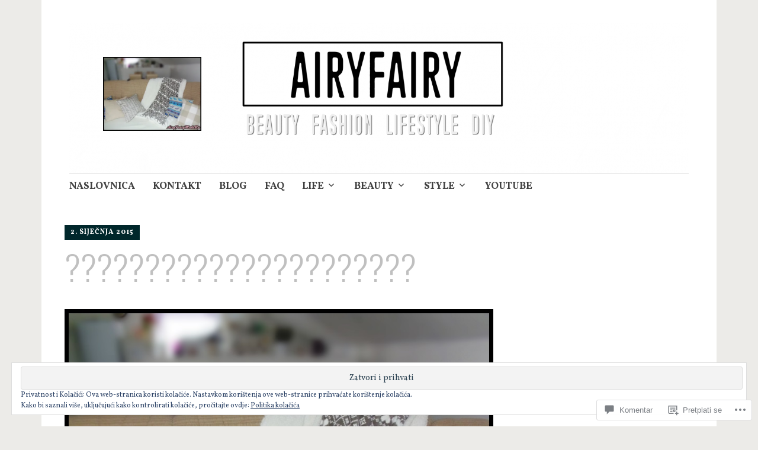

--- FILE ---
content_type: text/html; charset=UTF-8
request_url: https://airyfairymakeup.com/2015/01/03/bozicne-dekoracije-2014/attachment/5694/
body_size: 42237
content:
<!DOCTYPE html>
<html lang="hr">
	<head>
		<meta charset="UTF-8">
		<meta name="viewport" content="width=device-width, initial-scale=1">
		<link rel="profile" href="http://gmpg.org/xfn/11">
		<link rel="pingback" href="https://airyfairymakeup.com/xmlrpc.php">
	<title>??????????????????????</title>
<script type="text/javascript">
  WebFontConfig = {"google":{"families":["Oswald:300:latin,latin-ext","Vollkorn:r,i,b,bi:latin,latin-ext"]},"api_url":"https:\/\/fonts-api.wp.com\/css"};
  (function() {
    var wf = document.createElement('script');
    wf.src = '/wp-content/plugins/custom-fonts/js/webfont.js';
    wf.type = 'text/javascript';
    wf.async = 'true';
    var s = document.getElementsByTagName('script')[0];
    s.parentNode.insertBefore(wf, s);
	})();
</script><style id="jetpack-custom-fonts-css">.wf-active #infinite-handle span, .wf-active .comment-reply-link, .wf-active .edit-link, .wf-active .entry-footer a[rel="category tag"], .wf-active .entry-footer a[rel="tag"], .wf-active .entry-meta{font-family:"Vollkorn",serif}.wf-active body, .wf-active button, .wf-active input, .wf-active select, .wf-active textarea{font-family:"Vollkorn",serif}.wf-active .button, .wf-active .button-primary, .wf-active .button-secondary, .wf-active button, .wf-active input[type="button"], .wf-active input[type="reset"], .wf-active input[type="submit"]{font-family:"Vollkorn",serif}.wf-active label{font-family:"Vollkorn",serif}.wf-active .main-navigation{font-family:"Vollkorn",serif}.wf-active .nav-next .meta-nav, .wf-active .nav-previous .meta-nav{font-family:"Vollkorn",serif}.wf-active .page-links{font-family:"Vollkorn",serif}.wf-active .comment-meta{font-family:"Vollkorn",serif}.wf-active h1{font-size:3.2em;font-style:normal;font-weight:300}.wf-active #reply-title, .wf-active .comments-title, .wf-active .widget-title, .wf-active .widgettitle, .wf-active .widget-title label, .wf-active h1, .wf-active h2, .wf-active h3, .wf-active h4, .wf-active h5, .wf-active h6{font-family:"Oswald",sans-serif;font-style:normal;font-weight:300}.wf-active h1{font-size:67.2px;font-weight:300;font-style:normal}.wf-active #reply-title, .wf-active .comments-title, .wf-active .widget-title, .wf-active .widgettitle, .wf-active .widget-title label, .wf-active h2{font-size:51.2px;font-weight:300;font-style:normal}.wf-active h3{font-size:44.8px;font-weight:300;font-style:normal}.wf-active h4{font-size:33.6px;font-weight:300;font-style:normal}.wf-active h5{font-size:30.4px;font-weight:300;font-style:normal}.wf-active h6{font-size:27.2px;font-weight:300;font-style:normal}.wf-active .site-title{font-family:"Oswald",sans-serif;font-size:57.6px;font-weight:300;font-style:normal}.wf-active .site-description{font-size:33.6px;font-style:normal;font-weight:300}.wf-active .archive .entry-title, .wf-active .blog .entry-title, .wf-active .search .entry-title{font-family:"Oswald",sans-serif;font-size:33.6px;font-weight:300;font-style:normal}.wf-active .archive .apostrophe-featured .entry-title, .wf-active .blog .apostrophe-featured .entry-title, .wf-active .search .apostrophe-featured .entry-title{font-size:57.6px;font-style:normal;font-weight:300}.wf-active .widget-title, .wf-active .widgettitle, .wf-active .widget-title label{font-size:28.8px;font-style:normal;font-weight:300}.wf-active h1{font-size:57.6px;font-style:normal;font-weight:300}</style>
<meta name='robots' content='max-image-preview:large' />

<!-- Async WordPress.com Remote Login -->
<script id="wpcom_remote_login_js">
var wpcom_remote_login_extra_auth = '';
function wpcom_remote_login_remove_dom_node_id( element_id ) {
	var dom_node = document.getElementById( element_id );
	if ( dom_node ) { dom_node.parentNode.removeChild( dom_node ); }
}
function wpcom_remote_login_remove_dom_node_classes( class_name ) {
	var dom_nodes = document.querySelectorAll( '.' + class_name );
	for ( var i = 0; i < dom_nodes.length; i++ ) {
		dom_nodes[ i ].parentNode.removeChild( dom_nodes[ i ] );
	}
}
function wpcom_remote_login_final_cleanup() {
	wpcom_remote_login_remove_dom_node_classes( "wpcom_remote_login_msg" );
	wpcom_remote_login_remove_dom_node_id( "wpcom_remote_login_key" );
	wpcom_remote_login_remove_dom_node_id( "wpcom_remote_login_validate" );
	wpcom_remote_login_remove_dom_node_id( "wpcom_remote_login_js" );
	wpcom_remote_login_remove_dom_node_id( "wpcom_request_access_iframe" );
	wpcom_remote_login_remove_dom_node_id( "wpcom_request_access_styles" );
}

// Watch for messages back from the remote login
window.addEventListener( "message", function( e ) {
	if ( e.origin === "https://r-login.wordpress.com" ) {
		var data = {};
		try {
			data = JSON.parse( e.data );
		} catch( e ) {
			wpcom_remote_login_final_cleanup();
			return;
		}

		if ( data.msg === 'LOGIN' ) {
			// Clean up the login check iframe
			wpcom_remote_login_remove_dom_node_id( "wpcom_remote_login_key" );

			var id_regex = new RegExp( /^[0-9]+$/ );
			var token_regex = new RegExp( /^.*|.*|.*$/ );
			if (
				token_regex.test( data.token )
				&& id_regex.test( data.wpcomid )
			) {
				// We have everything we need to ask for a login
				var script = document.createElement( "script" );
				script.setAttribute( "id", "wpcom_remote_login_validate" );
				script.src = '/remote-login.php?wpcom_remote_login=validate'
					+ '&wpcomid=' + data.wpcomid
					+ '&token=' + encodeURIComponent( data.token )
					+ '&host=' + window.location.protocol
					+ '//' + window.location.hostname
					+ '&postid=5694'
					+ '&is_singular=';
				document.body.appendChild( script );
			}

			return;
		}

		// Safari ITP, not logged in, so redirect
		if ( data.msg === 'LOGIN-REDIRECT' ) {
			window.location = 'https://wordpress.com/log-in?redirect_to=' + window.location.href;
			return;
		}

		// Safari ITP, storage access failed, remove the request
		if ( data.msg === 'LOGIN-REMOVE' ) {
			var css_zap = 'html { -webkit-transition: margin-top 1s; transition: margin-top 1s; } /* 9001 */ html { margin-top: 0 !important; } * html body { margin-top: 0 !important; } @media screen and ( max-width: 782px ) { html { margin-top: 0 !important; } * html body { margin-top: 0 !important; } }';
			var style_zap = document.createElement( 'style' );
			style_zap.type = 'text/css';
			style_zap.appendChild( document.createTextNode( css_zap ) );
			document.body.appendChild( style_zap );

			var e = document.getElementById( 'wpcom_request_access_iframe' );
			e.parentNode.removeChild( e );

			document.cookie = 'wordpress_com_login_access=denied; path=/; max-age=31536000';

			return;
		}

		// Safari ITP
		if ( data.msg === 'REQUEST_ACCESS' ) {
			console.log( 'request access: safari' );

			// Check ITP iframe enable/disable knob
			if ( wpcom_remote_login_extra_auth !== 'safari_itp_iframe' ) {
				return;
			}

			// If we are in a "private window" there is no ITP.
			var private_window = false;
			try {
				var opendb = window.openDatabase( null, null, null, null );
			} catch( e ) {
				private_window = true;
			}

			if ( private_window ) {
				console.log( 'private window' );
				return;
			}

			var iframe = document.createElement( 'iframe' );
			iframe.id = 'wpcom_request_access_iframe';
			iframe.setAttribute( 'scrolling', 'no' );
			iframe.setAttribute( 'sandbox', 'allow-storage-access-by-user-activation allow-scripts allow-same-origin allow-top-navigation-by-user-activation' );
			iframe.src = 'https://r-login.wordpress.com/remote-login.php?wpcom_remote_login=request_access&origin=' + encodeURIComponent( data.origin ) + '&wpcomid=' + encodeURIComponent( data.wpcomid );

			var css = 'html { -webkit-transition: margin-top 1s; transition: margin-top 1s; } /* 9001 */ html { margin-top: 46px !important; } * html body { margin-top: 46px !important; } @media screen and ( max-width: 660px ) { html { margin-top: 71px !important; } * html body { margin-top: 71px !important; } #wpcom_request_access_iframe { display: block; height: 71px !important; } } #wpcom_request_access_iframe { border: 0px; height: 46px; position: fixed; top: 0; left: 0; width: 100%; min-width: 100%; z-index: 99999; background: #23282d; } ';

			var style = document.createElement( 'style' );
			style.type = 'text/css';
			style.id = 'wpcom_request_access_styles';
			style.appendChild( document.createTextNode( css ) );
			document.body.appendChild( style );

			document.body.appendChild( iframe );
		}

		if ( data.msg === 'DONE' ) {
			wpcom_remote_login_final_cleanup();
		}
	}
}, false );

// Inject the remote login iframe after the page has had a chance to load
// more critical resources
window.addEventListener( "DOMContentLoaded", function( e ) {
	var iframe = document.createElement( "iframe" );
	iframe.style.display = "none";
	iframe.setAttribute( "scrolling", "no" );
	iframe.setAttribute( "id", "wpcom_remote_login_key" );
	iframe.src = "https://r-login.wordpress.com/remote-login.php"
		+ "?wpcom_remote_login=key"
		+ "&origin=aHR0cHM6Ly9haXJ5ZmFpcnltYWtldXAuY29t"
		+ "&wpcomid=42075673"
		+ "&time=" + Math.floor( Date.now() / 1000 );
	document.body.appendChild( iframe );
}, false );
</script>
<link rel='dns-prefetch' href='//s0.wp.com' />
<link rel='dns-prefetch' href='//widgets.wp.com' />
<link rel='dns-prefetch' href='//wordpress.com' />
<link rel='dns-prefetch' href='//fonts-api.wp.com' />
<link rel='dns-prefetch' href='//af.pubmine.com' />
<link rel="alternate" type="application/rss+xml" title=" &raquo; Kanal" href="https://airyfairymakeup.com/feed/" />
<link rel="alternate" type="application/rss+xml" title=" &raquo; Kanal komentara" href="https://airyfairymakeup.com/comments/feed/" />
<link rel="alternate" type="application/rss+xml" title=" &raquo; ?????????????????????? Kanal komentara" href="https://airyfairymakeup.com/2015/01/03/bozicne-dekoracije-2014/attachment/5694/feed/" />
	<script type="text/javascript">
		/* <![CDATA[ */
		function addLoadEvent(func) {
			var oldonload = window.onload;
			if (typeof window.onload != 'function') {
				window.onload = func;
			} else {
				window.onload = function () {
					oldonload();
					func();
				}
			}
		}
		/* ]]> */
	</script>
	<link crossorigin='anonymous' rel='stylesheet' id='all-css-0-1' href='/_static/??/wp-content/mu-plugins/widgets/eu-cookie-law/templates/style.css,/wp-content/mu-plugins/likes/jetpack-likes.css?m=1743883414j&cssminify=yes' type='text/css' media='all' />
<style id='wp-emoji-styles-inline-css'>

	img.wp-smiley, img.emoji {
		display: inline !important;
		border: none !important;
		box-shadow: none !important;
		height: 1em !important;
		width: 1em !important;
		margin: 0 0.07em !important;
		vertical-align: -0.1em !important;
		background: none !important;
		padding: 0 !important;
	}
/*# sourceURL=wp-emoji-styles-inline-css */
</style>
<link crossorigin='anonymous' rel='stylesheet' id='all-css-2-1' href='/wp-content/plugins/gutenberg-core/v22.2.0/build/styles/block-library/style.css?m=1764855221i&cssminify=yes' type='text/css' media='all' />
<style id='wp-block-library-inline-css'>
.has-text-align-justify {
	text-align:justify;
}
.has-text-align-justify{text-align:justify;}

/*# sourceURL=wp-block-library-inline-css */
</style><style id='global-styles-inline-css'>
:root{--wp--preset--aspect-ratio--square: 1;--wp--preset--aspect-ratio--4-3: 4/3;--wp--preset--aspect-ratio--3-4: 3/4;--wp--preset--aspect-ratio--3-2: 3/2;--wp--preset--aspect-ratio--2-3: 2/3;--wp--preset--aspect-ratio--16-9: 16/9;--wp--preset--aspect-ratio--9-16: 9/16;--wp--preset--color--black: #000000;--wp--preset--color--cyan-bluish-gray: #abb8c3;--wp--preset--color--white: #ffffff;--wp--preset--color--pale-pink: #f78da7;--wp--preset--color--vivid-red: #cf2e2e;--wp--preset--color--luminous-vivid-orange: #ff6900;--wp--preset--color--luminous-vivid-amber: #fcb900;--wp--preset--color--light-green-cyan: #7bdcb5;--wp--preset--color--vivid-green-cyan: #00d084;--wp--preset--color--pale-cyan-blue: #8ed1fc;--wp--preset--color--vivid-cyan-blue: #0693e3;--wp--preset--color--vivid-purple: #9b51e0;--wp--preset--gradient--vivid-cyan-blue-to-vivid-purple: linear-gradient(135deg,rgb(6,147,227) 0%,rgb(155,81,224) 100%);--wp--preset--gradient--light-green-cyan-to-vivid-green-cyan: linear-gradient(135deg,rgb(122,220,180) 0%,rgb(0,208,130) 100%);--wp--preset--gradient--luminous-vivid-amber-to-luminous-vivid-orange: linear-gradient(135deg,rgb(252,185,0) 0%,rgb(255,105,0) 100%);--wp--preset--gradient--luminous-vivid-orange-to-vivid-red: linear-gradient(135deg,rgb(255,105,0) 0%,rgb(207,46,46) 100%);--wp--preset--gradient--very-light-gray-to-cyan-bluish-gray: linear-gradient(135deg,rgb(238,238,238) 0%,rgb(169,184,195) 100%);--wp--preset--gradient--cool-to-warm-spectrum: linear-gradient(135deg,rgb(74,234,220) 0%,rgb(151,120,209) 20%,rgb(207,42,186) 40%,rgb(238,44,130) 60%,rgb(251,105,98) 80%,rgb(254,248,76) 100%);--wp--preset--gradient--blush-light-purple: linear-gradient(135deg,rgb(255,206,236) 0%,rgb(152,150,240) 100%);--wp--preset--gradient--blush-bordeaux: linear-gradient(135deg,rgb(254,205,165) 0%,rgb(254,45,45) 50%,rgb(107,0,62) 100%);--wp--preset--gradient--luminous-dusk: linear-gradient(135deg,rgb(255,203,112) 0%,rgb(199,81,192) 50%,rgb(65,88,208) 100%);--wp--preset--gradient--pale-ocean: linear-gradient(135deg,rgb(255,245,203) 0%,rgb(182,227,212) 50%,rgb(51,167,181) 100%);--wp--preset--gradient--electric-grass: linear-gradient(135deg,rgb(202,248,128) 0%,rgb(113,206,126) 100%);--wp--preset--gradient--midnight: linear-gradient(135deg,rgb(2,3,129) 0%,rgb(40,116,252) 100%);--wp--preset--font-size--small: 13px;--wp--preset--font-size--medium: 20px;--wp--preset--font-size--large: 36px;--wp--preset--font-size--x-large: 42px;--wp--preset--font-family--albert-sans: 'Albert Sans', sans-serif;--wp--preset--font-family--alegreya: Alegreya, serif;--wp--preset--font-family--arvo: Arvo, serif;--wp--preset--font-family--bodoni-moda: 'Bodoni Moda', serif;--wp--preset--font-family--bricolage-grotesque: 'Bricolage Grotesque', sans-serif;--wp--preset--font-family--cabin: Cabin, sans-serif;--wp--preset--font-family--chivo: Chivo, sans-serif;--wp--preset--font-family--commissioner: Commissioner, sans-serif;--wp--preset--font-family--cormorant: Cormorant, serif;--wp--preset--font-family--courier-prime: 'Courier Prime', monospace;--wp--preset--font-family--crimson-pro: 'Crimson Pro', serif;--wp--preset--font-family--dm-mono: 'DM Mono', monospace;--wp--preset--font-family--dm-sans: 'DM Sans', sans-serif;--wp--preset--font-family--dm-serif-display: 'DM Serif Display', serif;--wp--preset--font-family--domine: Domine, serif;--wp--preset--font-family--eb-garamond: 'EB Garamond', serif;--wp--preset--font-family--epilogue: Epilogue, sans-serif;--wp--preset--font-family--fahkwang: Fahkwang, sans-serif;--wp--preset--font-family--figtree: Figtree, sans-serif;--wp--preset--font-family--fira-sans: 'Fira Sans', sans-serif;--wp--preset--font-family--fjalla-one: 'Fjalla One', sans-serif;--wp--preset--font-family--fraunces: Fraunces, serif;--wp--preset--font-family--gabarito: Gabarito, system-ui;--wp--preset--font-family--ibm-plex-mono: 'IBM Plex Mono', monospace;--wp--preset--font-family--ibm-plex-sans: 'IBM Plex Sans', sans-serif;--wp--preset--font-family--ibarra-real-nova: 'Ibarra Real Nova', serif;--wp--preset--font-family--instrument-serif: 'Instrument Serif', serif;--wp--preset--font-family--inter: Inter, sans-serif;--wp--preset--font-family--josefin-sans: 'Josefin Sans', sans-serif;--wp--preset--font-family--jost: Jost, sans-serif;--wp--preset--font-family--libre-baskerville: 'Libre Baskerville', serif;--wp--preset--font-family--libre-franklin: 'Libre Franklin', sans-serif;--wp--preset--font-family--literata: Literata, serif;--wp--preset--font-family--lora: Lora, serif;--wp--preset--font-family--merriweather: Merriweather, serif;--wp--preset--font-family--montserrat: Montserrat, sans-serif;--wp--preset--font-family--newsreader: Newsreader, serif;--wp--preset--font-family--noto-sans-mono: 'Noto Sans Mono', sans-serif;--wp--preset--font-family--nunito: Nunito, sans-serif;--wp--preset--font-family--open-sans: 'Open Sans', sans-serif;--wp--preset--font-family--overpass: Overpass, sans-serif;--wp--preset--font-family--pt-serif: 'PT Serif', serif;--wp--preset--font-family--petrona: Petrona, serif;--wp--preset--font-family--piazzolla: Piazzolla, serif;--wp--preset--font-family--playfair-display: 'Playfair Display', serif;--wp--preset--font-family--plus-jakarta-sans: 'Plus Jakarta Sans', sans-serif;--wp--preset--font-family--poppins: Poppins, sans-serif;--wp--preset--font-family--raleway: Raleway, sans-serif;--wp--preset--font-family--roboto: Roboto, sans-serif;--wp--preset--font-family--roboto-slab: 'Roboto Slab', serif;--wp--preset--font-family--rubik: Rubik, sans-serif;--wp--preset--font-family--rufina: Rufina, serif;--wp--preset--font-family--sora: Sora, sans-serif;--wp--preset--font-family--source-sans-3: 'Source Sans 3', sans-serif;--wp--preset--font-family--source-serif-4: 'Source Serif 4', serif;--wp--preset--font-family--space-mono: 'Space Mono', monospace;--wp--preset--font-family--syne: Syne, sans-serif;--wp--preset--font-family--texturina: Texturina, serif;--wp--preset--font-family--urbanist: Urbanist, sans-serif;--wp--preset--font-family--work-sans: 'Work Sans', sans-serif;--wp--preset--spacing--20: 0.44rem;--wp--preset--spacing--30: 0.67rem;--wp--preset--spacing--40: 1rem;--wp--preset--spacing--50: 1.5rem;--wp--preset--spacing--60: 2.25rem;--wp--preset--spacing--70: 3.38rem;--wp--preset--spacing--80: 5.06rem;--wp--preset--shadow--natural: 6px 6px 9px rgba(0, 0, 0, 0.2);--wp--preset--shadow--deep: 12px 12px 50px rgba(0, 0, 0, 0.4);--wp--preset--shadow--sharp: 6px 6px 0px rgba(0, 0, 0, 0.2);--wp--preset--shadow--outlined: 6px 6px 0px -3px rgb(255, 255, 255), 6px 6px rgb(0, 0, 0);--wp--preset--shadow--crisp: 6px 6px 0px rgb(0, 0, 0);}:where(.is-layout-flex){gap: 0.5em;}:where(.is-layout-grid){gap: 0.5em;}body .is-layout-flex{display: flex;}.is-layout-flex{flex-wrap: wrap;align-items: center;}.is-layout-flex > :is(*, div){margin: 0;}body .is-layout-grid{display: grid;}.is-layout-grid > :is(*, div){margin: 0;}:where(.wp-block-columns.is-layout-flex){gap: 2em;}:where(.wp-block-columns.is-layout-grid){gap: 2em;}:where(.wp-block-post-template.is-layout-flex){gap: 1.25em;}:where(.wp-block-post-template.is-layout-grid){gap: 1.25em;}.has-black-color{color: var(--wp--preset--color--black) !important;}.has-cyan-bluish-gray-color{color: var(--wp--preset--color--cyan-bluish-gray) !important;}.has-white-color{color: var(--wp--preset--color--white) !important;}.has-pale-pink-color{color: var(--wp--preset--color--pale-pink) !important;}.has-vivid-red-color{color: var(--wp--preset--color--vivid-red) !important;}.has-luminous-vivid-orange-color{color: var(--wp--preset--color--luminous-vivid-orange) !important;}.has-luminous-vivid-amber-color{color: var(--wp--preset--color--luminous-vivid-amber) !important;}.has-light-green-cyan-color{color: var(--wp--preset--color--light-green-cyan) !important;}.has-vivid-green-cyan-color{color: var(--wp--preset--color--vivid-green-cyan) !important;}.has-pale-cyan-blue-color{color: var(--wp--preset--color--pale-cyan-blue) !important;}.has-vivid-cyan-blue-color{color: var(--wp--preset--color--vivid-cyan-blue) !important;}.has-vivid-purple-color{color: var(--wp--preset--color--vivid-purple) !important;}.has-black-background-color{background-color: var(--wp--preset--color--black) !important;}.has-cyan-bluish-gray-background-color{background-color: var(--wp--preset--color--cyan-bluish-gray) !important;}.has-white-background-color{background-color: var(--wp--preset--color--white) !important;}.has-pale-pink-background-color{background-color: var(--wp--preset--color--pale-pink) !important;}.has-vivid-red-background-color{background-color: var(--wp--preset--color--vivid-red) !important;}.has-luminous-vivid-orange-background-color{background-color: var(--wp--preset--color--luminous-vivid-orange) !important;}.has-luminous-vivid-amber-background-color{background-color: var(--wp--preset--color--luminous-vivid-amber) !important;}.has-light-green-cyan-background-color{background-color: var(--wp--preset--color--light-green-cyan) !important;}.has-vivid-green-cyan-background-color{background-color: var(--wp--preset--color--vivid-green-cyan) !important;}.has-pale-cyan-blue-background-color{background-color: var(--wp--preset--color--pale-cyan-blue) !important;}.has-vivid-cyan-blue-background-color{background-color: var(--wp--preset--color--vivid-cyan-blue) !important;}.has-vivid-purple-background-color{background-color: var(--wp--preset--color--vivid-purple) !important;}.has-black-border-color{border-color: var(--wp--preset--color--black) !important;}.has-cyan-bluish-gray-border-color{border-color: var(--wp--preset--color--cyan-bluish-gray) !important;}.has-white-border-color{border-color: var(--wp--preset--color--white) !important;}.has-pale-pink-border-color{border-color: var(--wp--preset--color--pale-pink) !important;}.has-vivid-red-border-color{border-color: var(--wp--preset--color--vivid-red) !important;}.has-luminous-vivid-orange-border-color{border-color: var(--wp--preset--color--luminous-vivid-orange) !important;}.has-luminous-vivid-amber-border-color{border-color: var(--wp--preset--color--luminous-vivid-amber) !important;}.has-light-green-cyan-border-color{border-color: var(--wp--preset--color--light-green-cyan) !important;}.has-vivid-green-cyan-border-color{border-color: var(--wp--preset--color--vivid-green-cyan) !important;}.has-pale-cyan-blue-border-color{border-color: var(--wp--preset--color--pale-cyan-blue) !important;}.has-vivid-cyan-blue-border-color{border-color: var(--wp--preset--color--vivid-cyan-blue) !important;}.has-vivid-purple-border-color{border-color: var(--wp--preset--color--vivid-purple) !important;}.has-vivid-cyan-blue-to-vivid-purple-gradient-background{background: var(--wp--preset--gradient--vivid-cyan-blue-to-vivid-purple) !important;}.has-light-green-cyan-to-vivid-green-cyan-gradient-background{background: var(--wp--preset--gradient--light-green-cyan-to-vivid-green-cyan) !important;}.has-luminous-vivid-amber-to-luminous-vivid-orange-gradient-background{background: var(--wp--preset--gradient--luminous-vivid-amber-to-luminous-vivid-orange) !important;}.has-luminous-vivid-orange-to-vivid-red-gradient-background{background: var(--wp--preset--gradient--luminous-vivid-orange-to-vivid-red) !important;}.has-very-light-gray-to-cyan-bluish-gray-gradient-background{background: var(--wp--preset--gradient--very-light-gray-to-cyan-bluish-gray) !important;}.has-cool-to-warm-spectrum-gradient-background{background: var(--wp--preset--gradient--cool-to-warm-spectrum) !important;}.has-blush-light-purple-gradient-background{background: var(--wp--preset--gradient--blush-light-purple) !important;}.has-blush-bordeaux-gradient-background{background: var(--wp--preset--gradient--blush-bordeaux) !important;}.has-luminous-dusk-gradient-background{background: var(--wp--preset--gradient--luminous-dusk) !important;}.has-pale-ocean-gradient-background{background: var(--wp--preset--gradient--pale-ocean) !important;}.has-electric-grass-gradient-background{background: var(--wp--preset--gradient--electric-grass) !important;}.has-midnight-gradient-background{background: var(--wp--preset--gradient--midnight) !important;}.has-small-font-size{font-size: var(--wp--preset--font-size--small) !important;}.has-medium-font-size{font-size: var(--wp--preset--font-size--medium) !important;}.has-large-font-size{font-size: var(--wp--preset--font-size--large) !important;}.has-x-large-font-size{font-size: var(--wp--preset--font-size--x-large) !important;}.has-albert-sans-font-family{font-family: var(--wp--preset--font-family--albert-sans) !important;}.has-alegreya-font-family{font-family: var(--wp--preset--font-family--alegreya) !important;}.has-arvo-font-family{font-family: var(--wp--preset--font-family--arvo) !important;}.has-bodoni-moda-font-family{font-family: var(--wp--preset--font-family--bodoni-moda) !important;}.has-bricolage-grotesque-font-family{font-family: var(--wp--preset--font-family--bricolage-grotesque) !important;}.has-cabin-font-family{font-family: var(--wp--preset--font-family--cabin) !important;}.has-chivo-font-family{font-family: var(--wp--preset--font-family--chivo) !important;}.has-commissioner-font-family{font-family: var(--wp--preset--font-family--commissioner) !important;}.has-cormorant-font-family{font-family: var(--wp--preset--font-family--cormorant) !important;}.has-courier-prime-font-family{font-family: var(--wp--preset--font-family--courier-prime) !important;}.has-crimson-pro-font-family{font-family: var(--wp--preset--font-family--crimson-pro) !important;}.has-dm-mono-font-family{font-family: var(--wp--preset--font-family--dm-mono) !important;}.has-dm-sans-font-family{font-family: var(--wp--preset--font-family--dm-sans) !important;}.has-dm-serif-display-font-family{font-family: var(--wp--preset--font-family--dm-serif-display) !important;}.has-domine-font-family{font-family: var(--wp--preset--font-family--domine) !important;}.has-eb-garamond-font-family{font-family: var(--wp--preset--font-family--eb-garamond) !important;}.has-epilogue-font-family{font-family: var(--wp--preset--font-family--epilogue) !important;}.has-fahkwang-font-family{font-family: var(--wp--preset--font-family--fahkwang) !important;}.has-figtree-font-family{font-family: var(--wp--preset--font-family--figtree) !important;}.has-fira-sans-font-family{font-family: var(--wp--preset--font-family--fira-sans) !important;}.has-fjalla-one-font-family{font-family: var(--wp--preset--font-family--fjalla-one) !important;}.has-fraunces-font-family{font-family: var(--wp--preset--font-family--fraunces) !important;}.has-gabarito-font-family{font-family: var(--wp--preset--font-family--gabarito) !important;}.has-ibm-plex-mono-font-family{font-family: var(--wp--preset--font-family--ibm-plex-mono) !important;}.has-ibm-plex-sans-font-family{font-family: var(--wp--preset--font-family--ibm-plex-sans) !important;}.has-ibarra-real-nova-font-family{font-family: var(--wp--preset--font-family--ibarra-real-nova) !important;}.has-instrument-serif-font-family{font-family: var(--wp--preset--font-family--instrument-serif) !important;}.has-inter-font-family{font-family: var(--wp--preset--font-family--inter) !important;}.has-josefin-sans-font-family{font-family: var(--wp--preset--font-family--josefin-sans) !important;}.has-jost-font-family{font-family: var(--wp--preset--font-family--jost) !important;}.has-libre-baskerville-font-family{font-family: var(--wp--preset--font-family--libre-baskerville) !important;}.has-libre-franklin-font-family{font-family: var(--wp--preset--font-family--libre-franklin) !important;}.has-literata-font-family{font-family: var(--wp--preset--font-family--literata) !important;}.has-lora-font-family{font-family: var(--wp--preset--font-family--lora) !important;}.has-merriweather-font-family{font-family: var(--wp--preset--font-family--merriweather) !important;}.has-montserrat-font-family{font-family: var(--wp--preset--font-family--montserrat) !important;}.has-newsreader-font-family{font-family: var(--wp--preset--font-family--newsreader) !important;}.has-noto-sans-mono-font-family{font-family: var(--wp--preset--font-family--noto-sans-mono) !important;}.has-nunito-font-family{font-family: var(--wp--preset--font-family--nunito) !important;}.has-open-sans-font-family{font-family: var(--wp--preset--font-family--open-sans) !important;}.has-overpass-font-family{font-family: var(--wp--preset--font-family--overpass) !important;}.has-pt-serif-font-family{font-family: var(--wp--preset--font-family--pt-serif) !important;}.has-petrona-font-family{font-family: var(--wp--preset--font-family--petrona) !important;}.has-piazzolla-font-family{font-family: var(--wp--preset--font-family--piazzolla) !important;}.has-playfair-display-font-family{font-family: var(--wp--preset--font-family--playfair-display) !important;}.has-plus-jakarta-sans-font-family{font-family: var(--wp--preset--font-family--plus-jakarta-sans) !important;}.has-poppins-font-family{font-family: var(--wp--preset--font-family--poppins) !important;}.has-raleway-font-family{font-family: var(--wp--preset--font-family--raleway) !important;}.has-roboto-font-family{font-family: var(--wp--preset--font-family--roboto) !important;}.has-roboto-slab-font-family{font-family: var(--wp--preset--font-family--roboto-slab) !important;}.has-rubik-font-family{font-family: var(--wp--preset--font-family--rubik) !important;}.has-rufina-font-family{font-family: var(--wp--preset--font-family--rufina) !important;}.has-sora-font-family{font-family: var(--wp--preset--font-family--sora) !important;}.has-source-sans-3-font-family{font-family: var(--wp--preset--font-family--source-sans-3) !important;}.has-source-serif-4-font-family{font-family: var(--wp--preset--font-family--source-serif-4) !important;}.has-space-mono-font-family{font-family: var(--wp--preset--font-family--space-mono) !important;}.has-syne-font-family{font-family: var(--wp--preset--font-family--syne) !important;}.has-texturina-font-family{font-family: var(--wp--preset--font-family--texturina) !important;}.has-urbanist-font-family{font-family: var(--wp--preset--font-family--urbanist) !important;}.has-work-sans-font-family{font-family: var(--wp--preset--font-family--work-sans) !important;}
/*# sourceURL=global-styles-inline-css */
</style>

<style id='classic-theme-styles-inline-css'>
/*! This file is auto-generated */
.wp-block-button__link{color:#fff;background-color:#32373c;border-radius:9999px;box-shadow:none;text-decoration:none;padding:calc(.667em + 2px) calc(1.333em + 2px);font-size:1.125em}.wp-block-file__button{background:#32373c;color:#fff;text-decoration:none}
/*# sourceURL=/wp-includes/css/classic-themes.min.css */
</style>
<link crossorigin='anonymous' rel='stylesheet' id='all-css-4-1' href='/_static/??-eJx9jksOwjAMRC9EsEAtnwXiKCgfC1LqJIqd9vq4qtgAYmPJM/PsgbkYn5NgEqBmytjuMTH4XFF1KlZAE4QhWhyRNLb1zBv4jc1FGeNcqchsdFJsZOShIP/jBpRi/dOotJ5YDeCW3t5twhRyBdskkxWJ/osCrh5ci2OACavTzyoulflzX7pc6bI7Hk777tx1/fACNXxjkA==&cssminify=yes' type='text/css' media='all' />
<link rel='stylesheet' id='verbum-gutenberg-css-css' href='https://widgets.wp.com/verbum-block-editor/block-editor.css?ver=1738686361' media='all' />
<link crossorigin='anonymous' rel='stylesheet' id='all-css-6-1' href='/_static/??-eJxtjeEKwjAMhF/IGtTN4Q/xUWSWsHVr0rCkDN9+lYkM9d/dd8kdzOJ8YkM2oOwk5i6wgk9EBbkYRixOv8i+kB0E4GShfOtHrMGm03qk0iD5Aa0ktSlJj6D2jPhzu9kf0KT149uDZoZ7YA8dMk7r5F/56rzR9dDUp2NzOVf1sADM7FRC&cssminify=yes' type='text/css' media='all' />
<link rel='stylesheet' id='apostrophe-fonts-css' href='https://fonts-api.wp.com/css?family=PT+Serif%3A400%2C400italic%2C700%2C700italic%7COpen+Sans%3A300%2C300italic%2C400%2C400italic%2C600%2C600italic%2C700%2C700italic%2C800%2C800italic&#038;subset=latin%2Clatin-ext%2Ccyrillic' media='all' />
<style id='jetpack_facebook_likebox-inline-css'>
.widget_facebook_likebox {
	overflow: hidden;
}

/*# sourceURL=/wp-content/mu-plugins/jetpack-plugin/sun/modules/widgets/facebook-likebox/style.css */
</style>
<link crossorigin='anonymous' rel='stylesheet' id='all-css-10-1' href='/_static/??-eJzTLy/QTc7PK0nNK9HPLdUtyClNz8wr1i9KTcrJTwcy0/WTi5G5ekCujj52Temp+bo5+cmJJZn5eSgc3bScxMwikFb7XFtDE1NLExMLc0OTLACohS2q&cssminify=yes' type='text/css' media='all' />
<link crossorigin='anonymous' rel='stylesheet' id='print-css-11-1' href='/wp-content/mu-plugins/global-print/global-print.css?m=1465851035i&cssminify=yes' type='text/css' media='print' />
<style id='jetpack-global-styles-frontend-style-inline-css'>
:root { --font-headings: unset; --font-base: unset; --font-headings-default: -apple-system,BlinkMacSystemFont,"Segoe UI",Roboto,Oxygen-Sans,Ubuntu,Cantarell,"Helvetica Neue",sans-serif; --font-base-default: -apple-system,BlinkMacSystemFont,"Segoe UI",Roboto,Oxygen-Sans,Ubuntu,Cantarell,"Helvetica Neue",sans-serif;}
/*# sourceURL=jetpack-global-styles-frontend-style-inline-css */
</style>
<link crossorigin='anonymous' rel='stylesheet' id='all-css-14-1' href='/_static/??-eJyNjcsKAjEMRX/IGtQZBxfip0hMS9sxTYppGfx7H7gRN+7ugcs5sFRHKi1Ig9Jd5R6zGMyhVaTrh8G6QFHfORhYwlvw6P39PbPENZmt4G/ROQuBKWVkxxrVvuBH1lIoz2waILJekF+HUzlupnG3nQ77YZwfuRJIaQ==&cssminify=yes' type='text/css' media='all' />
<script type="text/javascript" id="wpcom-actionbar-placeholder-js-extra">
/* <![CDATA[ */
var actionbardata = {"siteID":"42075673","postID":"5694","siteURL":"https://airyfairymakeup.com","xhrURL":"https://airyfairymakeup.com/wp-admin/admin-ajax.php","nonce":"ea2019d99d","isLoggedIn":"","statusMessage":"","subsEmailDefault":"instantly","proxyScriptUrl":"https://s0.wp.com/wp-content/js/wpcom-proxy-request.js?m=1513050504i&amp;ver=20211021","shortlink":"https://wp.me/a2QxNT-1tQ","i18n":{"followedText":"New posts from this site will now appear in your \u003Ca href=\"https://wordpress.com/reader\"\u003EReader\u003C/a\u003E","foldBar":"Sakrij ovu traku","unfoldBar":"Expand this bar","shortLinkCopied":"Shortlink copied to clipboard."}};
//# sourceURL=wpcom-actionbar-placeholder-js-extra
/* ]]> */
</script>
<script type="text/javascript" id="jetpack-mu-wpcom-settings-js-before">
/* <![CDATA[ */
var JETPACK_MU_WPCOM_SETTINGS = {"assetsUrl":"https://s0.wp.com/wp-content/mu-plugins/jetpack-mu-wpcom-plugin/sun/jetpack_vendor/automattic/jetpack-mu-wpcom/src/build/"};
//# sourceURL=jetpack-mu-wpcom-settings-js-before
/* ]]> */
</script>
<script crossorigin='anonymous' type='text/javascript'  src='/_static/??-eJyFjcsOwiAQRX/I6dSa+lgYvwWBEAgMOAPW/n3bqIk7V2dxT87FqYDOVC1VDIIcKxTOr7kLssN186RjM1a2MTya5fmDLnn6K0HyjlW1v/L37R6zgxKb8yQ4ZTbKCOioRN4hnQo+hw1AmcCZwmvilq7709CPh/54voQFmNpFWg=='></script>
<script type="text/javascript" id="rlt-proxy-js-after">
/* <![CDATA[ */
	rltInitialize( {"token":null,"iframeOrigins":["https:\/\/widgets.wp.com"]} );
//# sourceURL=rlt-proxy-js-after
/* ]]> */
</script>
<link rel="EditURI" type="application/rsd+xml" title="RSD" href="https://airyfairymakeup.wordpress.com/xmlrpc.php?rsd" />
<meta name="generator" content="WordPress.com" />
<link rel="canonical" href="https://airyfairymakeup.com/2015/01/03/bozicne-dekoracije-2014/attachment/5694/" />
<link rel='shortlink' href='https://wp.me/a2QxNT-1tQ' />
<link rel="alternate" type="application/json+oembed" href="https://public-api.wordpress.com/oembed/?format=json&amp;url=https%3A%2F%2Fairyfairymakeup.com%2F2015%2F01%2F03%2Fbozicne-dekoracije-2014%2Fattachment%2F5694%2F&amp;for=wpcom-auto-discovery" /><link rel="alternate" type="application/xml+oembed" href="https://public-api.wordpress.com/oembed/?format=xml&amp;url=https%3A%2F%2Fairyfairymakeup.com%2F2015%2F01%2F03%2Fbozicne-dekoracije-2014%2Fattachment%2F5694%2F&amp;for=wpcom-auto-discovery" />
<!-- Jetpack Open Graph Tags -->
<meta property="og:type" content="article" />
<meta property="og:title" content="??????????????????????" />
<meta property="og:url" content="https://airyfairymakeup.com/2015/01/03/bozicne-dekoracije-2014/attachment/5694/" />
<meta property="og:description" content="OLYMPUS DIGITAL CAMERA" />
<meta property="article:published_time" content="2015-01-02T19:05:11+00:00" />
<meta property="article:modified_time" content="2015-01-02T19:05:11+00:00" />
<meta property="og:image" content="https://airyfairymakeup.com/wp-content/uploads/2015/01/p1010470.jpg" />
<meta property="og:image:alt" content="" />
<meta property="og:locale" content="hr_HR" />
<meta property="article:publisher" content="https://www.facebook.com/WordPresscom" />
<meta name="twitter:creator" content="@AiryFairyMakeUp" />
<meta name="twitter:site" content="@AiryFairyMakeUp" />
<meta name="twitter:text:title" content="??????????????????????" />
<meta name="twitter:image" content="https://airyfairymakeup.com/wp-content/uploads/2015/01/p1010470.jpg?w=640" />
<meta name="twitter:card" content="summary_large_image" />

<!-- End Jetpack Open Graph Tags -->
<link rel="shortcut icon" type="image/x-icon" href="https://secure.gravatar.com/blavatar/0fb8529f5a5d1a93149d760c2813acbbc5b7a65e251e299638183a28dc91e771?s=32" sizes="16x16" />
<link rel="icon" type="image/x-icon" href="https://secure.gravatar.com/blavatar/0fb8529f5a5d1a93149d760c2813acbbc5b7a65e251e299638183a28dc91e771?s=32" sizes="16x16" />
<link rel="apple-touch-icon" href="https://secure.gravatar.com/blavatar/0fb8529f5a5d1a93149d760c2813acbbc5b7a65e251e299638183a28dc91e771?s=114" />
<link rel='openid.server' href='https://airyfairymakeup.com/?openidserver=1' />
<link rel='openid.delegate' href='https://airyfairymakeup.com/' />
<link rel="search" type="application/opensearchdescription+xml" href="https://airyfairymakeup.com/osd.xml" title="" />
<link rel="search" type="application/opensearchdescription+xml" href="https://s1.wp.com/opensearch.xml" title="WordPress.com" />
<meta name="theme-color" content="#ecebe8" />
		<style type="text/css">
			.recentcomments a {
				display: inline !important;
				padding: 0 !important;
				margin: 0 !important;
			}

			table.recentcommentsavatartop img.avatar, table.recentcommentsavatarend img.avatar {
				border: 0px;
				margin: 0;
			}

			table.recentcommentsavatartop a, table.recentcommentsavatarend a {
				border: 0px !important;
				background-color: transparent !important;
			}

			td.recentcommentsavatarend, td.recentcommentsavatartop {
				padding: 0px 0px 1px 0px;
				margin: 0px;
			}

			td.recentcommentstextend {
				border: none !important;
				padding: 0px 0px 2px 10px;
			}

			.rtl td.recentcommentstextend {
				padding: 0px 10px 2px 0px;
			}

			td.recentcommentstexttop {
				border: none;
				padding: 0px 0px 0px 10px;
			}

			.rtl td.recentcommentstexttop {
				padding: 0px 10px 0px 0px;
			}
		</style>
		<meta name="description" content="OLYMPUS DIGITAL CAMERA" />
		<style type="text/css" id="apostrophe-header-css">
				.site-branding {
			background: url('https://airyfairymakeup.com/wp-content/uploads/2017/01/cropped-03.png') center center;
			background-size: cover;
			min-height: 200px;
			padding: 3em;
		}
				</style>
		<style type="text/css" id="custom-background-css">
body.custom-background { background-color: #ecebe8; }
</style>
	<script type="text/javascript">
/* <![CDATA[ */
var wa_client = {}; wa_client.cmd = []; wa_client.config = { 'blog_id': 42075673, 'blog_language': 'hr', 'is_wordads': false, 'hosting_type': 0, 'afp_account_id': null, 'afp_host_id': 5038568878849053, 'theme': 'pub/apostrophe', '_': { 'title': 'Advertisement', 'privacy_settings': 'Postavke Privatnosti' }, 'formats': [ 'belowpost', 'bottom_sticky', 'sidebar_sticky_right', 'sidebar', 'gutenberg_rectangle', 'gutenberg_leaderboard', 'gutenberg_mobile_leaderboard', 'gutenberg_skyscraper' ] };
/* ]]> */
</script>
		<script type="text/javascript">

			window.doNotSellCallback = function() {

				var linkElements = [
					'a[href="https://wordpress.com/?ref=footer_blog"]',
					'a[href="https://wordpress.com/?ref=footer_website"]',
					'a[href="https://wordpress.com/?ref=vertical_footer"]',
					'a[href^="https://wordpress.com/?ref=footer_segment_"]',
				].join(',');

				var dnsLink = document.createElement( 'a' );
				dnsLink.href = 'https://wordpress.com/advertising-program-optout/';
				dnsLink.classList.add( 'do-not-sell-link' );
				dnsLink.rel = 'nofollow';
				dnsLink.style.marginLeft = '0.5em';
				dnsLink.textContent = 'Do Not Sell or Share My Personal Information';

				var creditLinks = document.querySelectorAll( linkElements );

				if ( 0 === creditLinks.length ) {
					return false;
				}

				Array.prototype.forEach.call( creditLinks, function( el ) {
					el.insertAdjacentElement( 'afterend', dnsLink );
				});

				return true;
			};

		</script>
		<style type="text/css" id="custom-colors-css">.entry-meta a, .edit-link a, .comment-reply-link a, .entry-footer a[rel="tag"] a,
			.entry-footer a[rel="category tag"] a, #infinite-handle span a,
			.widget-area .sidebar-primary aside .widgettitle,
			.widget-area .sidebar-primary aside .widget-title,
			.widget-area .sidebar-primary aside .widget-title label,
			.widget-area .sidebar-primary aside,
			.widget-area .sidebar-primary aside a { color: #FFFFFF;}
.widget-area .sidebar-primary aside.widget_goodreads a { color: #6D6D6D;}
body { background-color: #ecebe8;}
.infinite-container { background-color: #ecebe8;}
a, .main-navigation a:hover, .apostrophe-social li:hover a::before, .archive .entry-title a, .blog .entry-title a, .search .entry-title a,
		 .site-title a:hover { color: #00272B;}
.widget-area .sidebar-primary aside { background-color: #00272B;}
.entry-meta, .edit-link, .comment-reply-link, .entry-footer a[rel="tag"], #infinite-handle span { background-color: #00272B;}
button,
		  input[type="button"],
		  input[type="reset"],
		  input[type="submit"] { color: #00272B;}
button,
		  input[type="button"],
		  input[type="reset"],
		  input[type="submit"],
		  .button-primary,
		  .button,
		  .button-secondary,
		  .apostrophe-navigation .current_page_item a,
		  .apostrophe-navigation .current-menu-item a,
		  .apostrophe-navigation .current-post-ancestor a,
		  .apostrophe-navigation .current-menu-ancestor a,
		  .apostrophe-navigation .current-menu-parent a,
		  .apostrophe-navigation .current-post-parent a { border-color: #00272b;}
input[type="text"]:focus,
		  input[type="email"]:focus,
		  input[type="url"]:focus,
		  input[type="password"]:focus,
		  input[type="search"]:focus,
		  textarea:focus { color: #00272b;}
input[type="text"]:focus,
		  input[type="email"]:focus,
		  input[type="url"]:focus,
		  input[type="password"]:focus,
		  input[type="search"]:focus,
		  textarea:focus { border-color: #00272b;}
.sidebar-primary button,
		  .sidebar-primary input[type="button"],
		  .sidebar-primary input[type="reset"],
		  .sidebar-primary input[type="submit"] { color: #00272B;}
.sidebar-primary button:hover,
		  .sidebar-primary input[type="button"]:hover,
		  .sidebar-primary input[type="reset"]:hover,
		  .sidebar-primary input[type="submit"]:hover { border-color: #00272B;}
.sidebar-primary button:hover,
		  .sidebar-primary input[type="button"]:hover,
		  .sidebar-primary input[type="reset"]:hover,
		  .sidebar-primary input[type="submit"]:hover { background-color: #00272b;}
.sidebar-secondary a { color: #00272B;}
.sidebar-secondary button,
		  .sidebar-secondary input[type="button"],
		  .sidebar-secondary input[type="reset"],
		  .sidebar-secondary input[type="submit"] { color: #00272B;}
.sidebar-secondary button:hover,
		  .sidebar-secondary input[type="button"]:hover,
		  .sidebar-secondary input[type="reset"]:hover,
		  .sidebar-secondary input[type="submit"]:hover { border-color: #00272B;}
.sidebar-tertiary button,
		  .sidebar-tertiary input[type="button"],
		  .sidebar-tertiary input[type="reset"],
		  .sidebar-tertiary input[type="submit"] { color: #00272B;}
.sidebar-tertiary button:hover,
		  .sidebar-tertiary input[type="button"]:hover,
		  .sidebar-tertiary input[type="reset"]:hover,
		  .sidebar-tertiary input[type="submit"]:hover,
		  .site-footer button:hover,
		  .site-footer input[type="button"]:hover,
		  .site-footer input[type="reset"]:hover,
		  .site-footer input[type="submit"]:hover { border-color: #00272B;}
.sidebar-secondary button:hover,
		  .sidebar-secondary input[type="button"]:hover,
		  .sidebar-secondary input[type="reset"]:hover,
		  .sidebar-secondary input[type="submit"]:hover,
		  .sidebar-tertiary button:hover,
		  .sidebar-tertiary input[type="button"]:hover,
		  .sidebar-tertiary input[type="reset"]:hover,
		  .sidebar-tertiary input[type="submit"]:hover,
		  .site-footer button:hover,
		  .site-footer input[type="button"]:hover,
		  .site-footer input[type="reset"]:hover,
		  .site-footer input[type="submit"]:hover { background-color: #00272b;}
.sidebar-secondary button:hover,
		  .sidebar-secondary input[type="button"]:hover,
		  .sidebar-secondary input[type="reset"]:hover,
		  .sidebar-secondary input[type="submit"]:hover,
		  .sidebar-tertiary button:hover,
		  .sidebar-tertiary input[type="button"]:hover,
		  .sidebar-tertiary input[type="reset"]:hover,
		  .sidebar-tertiary input[type="submit"]:hover,
		  .site-footer button:hover,
		  .site-footer input[type="button"]:hover,
		  .site-footer input[type="reset"]:hover,
		  .site-footer input[type="submit"]:hover { background-color: rgba( 0, 39, 43, 0.25 );}
.widget-area .sidebar-primary aside { border-color: #e0ff4f;}
a:hover, a:focus, a:active { color: #5F7500;}
a:hover, a:focus, a:active, .site-title a { color: #9FC203;}
.entry-footer a[rel="category tag"] { background-color: #819E00;}
</style>
<script type="text/javascript">
	window.google_analytics_uacct = "UA-52447-2";
</script>

<script type="text/javascript">
	var _gaq = _gaq || [];
	_gaq.push(['_setAccount', 'UA-52447-2']);
	_gaq.push(['_gat._anonymizeIp']);
	_gaq.push(['_setDomainName', 'none']);
	_gaq.push(['_setAllowLinker', true]);
	_gaq.push(['_initData']);
	_gaq.push(['_trackPageview']);

	(function() {
		var ga = document.createElement('script'); ga.type = 'text/javascript'; ga.async = true;
		ga.src = ('https:' == document.location.protocol ? 'https://ssl' : 'http://www') + '.google-analytics.com/ga.js';
		(document.getElementsByTagName('head')[0] || document.getElementsByTagName('body')[0]).appendChild(ga);
	})();
</script>
	<link crossorigin='anonymous' rel='stylesheet' id='all-css-0-3' href='/_static/??-eJydzEEKwzAMBMAP1RVJKc6l5C3CFkapZZtIJvT3caDQe2+7yzJwNBdqMSoG0l3LPXFR2Mgahve3g/YCUmPPpHBwTGQKWgNjdkKR0fEwxmSfTPegeoO/2XEzTDvKL13iKq/JP+fFzw+/bCfmjUQm&cssminify=yes' type='text/css' media='all' />
</head>

	<body class="attachment wp-singular attachment-template-default single single-attachment postid-5694 attachmentid-5694 attachment-jpeg custom-background wp-theme-pubapostrophe customizer-styles-applied apostrophe-no-sidebar jetpack-reblog-enabled">
		<div id="page" class="hfeed site">

			<header id="masthead" class="site-header" role="banner">
				<div class="site-branding">
					<a href="https://airyfairymakeup.com/" class="site-logo-link" rel="home" itemprop="url"><img width="397" height="300" src="https://airyfairymakeup.com/wp-content/uploads/2015/01/p1010470.jpg?w=397" class="site-logo attachment-apostrophe-logo" alt="" data-size="apostrophe-logo" itemprop="logo" decoding="async" data-attachment-id="5694" data-permalink="https://airyfairymakeup.com/2015/01/03/bozicne-dekoracije-2014/attachment/5694/" data-orig-file="https://airyfairymakeup.com/wp-content/uploads/2015/01/p1010470.jpg" data-orig-size="816,616" data-comments-opened="1" data-image-meta="{&quot;aperture&quot;:&quot;2.9&quot;,&quot;credit&quot;:&quot;&quot;,&quot;camera&quot;:&quot;SP-810UZ&quot;,&quot;caption&quot;:&quot;OLYMPUS DIGITAL CAMERA&quot;,&quot;created_timestamp&quot;:&quot;1420121230&quot;,&quot;copyright&quot;:&quot;&quot;,&quot;focal_length&quot;:&quot;4.3&quot;,&quot;iso&quot;:&quot;200&quot;,&quot;shutter_speed&quot;:&quot;0.033333333333333&quot;,&quot;title&quot;:&quot;??????????????????????&quot;,&quot;orientation&quot;:&quot;0&quot;}" data-image-title="??????????????????????" data-image-description="&lt;p&gt;OLYMPUS DIGITAL CAMERA&lt;/p&gt;
" data-image-caption="" data-medium-file="https://airyfairymakeup.com/wp-content/uploads/2015/01/p1010470.jpg?w=397" data-large-file="https://airyfairymakeup.com/wp-content/uploads/2015/01/p1010470.jpg?w=816" /></a>					<h1 class="site-title"><a href="https://airyfairymakeup.com/" rel="home"></a></h1>
					<h2 class="site-description"></h2>
				</div>

				<nav id="site-navigation" class="main-navigation" role="navigation">
					<a class="menu-toggle">Izbornik</a>
					<a class="skip-link screen-reader-text" href="#content">Skoči do sadržaja</a>

					<div class="menu-izbornik-1-container"><ul id="menu-izbornik-1" class="apostrophe-navigation"><li id="menu-item-6463" class="menu-item menu-item-type-custom menu-item-object-custom menu-item-home menu-item-6463"><a href="https://airyfairymakeup.com/">NASLOVNICA</a></li>
<li id="menu-item-7336" class="menu-item menu-item-type-post_type menu-item-object-page menu-item-7336"><a href="https://airyfairymakeup.com/kontakt/">KONTAKT</a></li>
<li id="menu-item-7335" class="menu-item menu-item-type-post_type menu-item-object-page menu-item-7335"><a href="https://airyfairymakeup.com/o-blogu/">BLOG</a></li>
<li id="menu-item-7334" class="menu-item menu-item-type-post_type menu-item-object-page menu-item-7334"><a href="https://airyfairymakeup.com/faq/">FAQ</a></li>
<li id="menu-item-7221" class="menu-item menu-item-type-post_type menu-item-object-page menu-item-home menu-item-privacy-policy menu-item-has-children menu-item-7221"><a href="https://airyfairymakeup.com/2015/01/03/bozicne-dekoracije-2014/attachment/5694/">LIFE</a>
<ul class="sub-menu">
	<li id="menu-item-6548" class="menu-item menu-item-type-taxonomy menu-item-object-category menu-item-6548"><a href="https://airyfairymakeup.com/category/my-home/">Home</a></li>
	<li id="menu-item-6490" class="menu-item menu-item-type-taxonomy menu-item-object-category menu-item-6490"><a href="https://airyfairymakeup.com/category/new-in-2/homeware/">Kućni noviteti</a></li>
	<li id="menu-item-6477" class="menu-item menu-item-type-taxonomy menu-item-object-category menu-item-6477"><a href="https://airyfairymakeup.com/category/my-wedding/">Vjenčanje</a></li>
	<li id="menu-item-6554" class="menu-item menu-item-type-taxonomy menu-item-object-category menu-item-6554"><a href="https://airyfairymakeup.com/category/ostalo/recepti/">Recepti</a></li>
	<li id="menu-item-6675" class="menu-item menu-item-type-taxonomy menu-item-object-category menu-item-6675"><a href="https://airyfairymakeup.com/category/ostalo/tjedan-u-slikama-ostalo/">Tjedan u slikama</a></li>
	<li id="menu-item-6661" class="menu-item menu-item-type-taxonomy menu-item-object-category menu-item-6661"><a href="https://airyfairymakeup.com/category/new-in-2/wishlist/">Wishlist</a></li>
	<li id="menu-item-6550" class="menu-item menu-item-type-taxonomy menu-item-object-category menu-item-6550"><a href="https://airyfairymakeup.com/category/tagovi/">TAGS</a></li>
	<li id="menu-item-6552" class="menu-item menu-item-type-taxonomy menu-item-object-category menu-item-6552"><a href="https://airyfairymakeup.com/category/ostalo/diy/">DIY</a></li>
	<li id="menu-item-6553" class="menu-item menu-item-type-taxonomy menu-item-object-category menu-item-6553"><a href="https://airyfairymakeup.com/category/ostalo/instapostovi/">Instapostovi</a></li>
	<li id="menu-item-6551" class="menu-item menu-item-type-taxonomy menu-item-object-category menu-item-6551"><a href="https://airyfairymakeup.com/category/ostalo/darivanja/">Darivanja</a></li>
</ul>
</li>
<li id="menu-item-6472" class="menu-item menu-item-type-taxonomy menu-item-object-category menu-item-has-children menu-item-6472"><a href="https://airyfairymakeup.com/category/lookovi-tutoriali/">BEAUTY</a>
<ul class="sub-menu">
	<li id="menu-item-6483" class="menu-item menu-item-type-taxonomy menu-item-object-category menu-item-has-children menu-item-6483"><a href="https://airyfairymakeup.com/category/recenzije-2/">RECENZIJE</a>
	<ul class="sub-menu">
		<li id="menu-item-6470" class="menu-item menu-item-type-taxonomy menu-item-object-category menu-item-6470"><a href="https://airyfairymakeup.com/category/prvi-dojmovi/favoriti/">Favoriti</a></li>
		<li id="menu-item-6668" class="menu-item menu-item-type-taxonomy menu-item-object-category menu-item-6668"><a href="https://airyfairymakeup.com/category/prvi-dojmovi/fail-proizvodi/">Fail proizvodi</a></li>
		<li id="menu-item-6469" class="menu-item menu-item-type-taxonomy menu-item-object-category menu-item-6469"><a href="https://airyfairymakeup.com/category/prvi-dojmovi/empties-2/">Empties</a></li>
		<li id="menu-item-6484" class="menu-item menu-item-type-taxonomy menu-item-object-category menu-item-6484"><a href="https://airyfairymakeup.com/category/recenzije-2/recenzije-dekorativne-kozmetike/">Dekorativna kozmetika</a></li>
		<li id="menu-item-6485" class="menu-item menu-item-type-taxonomy menu-item-object-category menu-item-6485"><a href="https://airyfairymakeup.com/category/recenzije-2/recenzije-preparativne-kozmetike/">Preparativna kozmetika</a></li>
	</ul>
</li>
	<li id="menu-item-6473" class="menu-item menu-item-type-taxonomy menu-item-object-category menu-item-6473"><a href="https://airyfairymakeup.com/category/lookovi-tutoriali/lotd/">LOTD</a></li>
	<li id="menu-item-6487" class="menu-item menu-item-type-taxonomy menu-item-object-category menu-item-6487"><a href="https://airyfairymakeup.com/category/lookovi-tutoriali/tutoriali/">Tutoriali</a></li>
	<li id="menu-item-6491" class="menu-item menu-item-type-taxonomy menu-item-object-category menu-item-6491"><a href="https://airyfairymakeup.com/category/new-in-2/makeup-2/">NEW IN Makeup&amp;Beauty</a></li>
	<li id="menu-item-6555" class="menu-item menu-item-type-taxonomy menu-item-object-category menu-item-6555"><a href="https://airyfairymakeup.com/category/savjeti-2/">Savjeti</a></li>
</ul>
</li>
<li id="menu-item-6480" class="menu-item menu-item-type-taxonomy menu-item-object-category menu-item-has-children menu-item-6480"><a href="https://airyfairymakeup.com/category/outfiti-2/">STYLE</a>
<ul class="sub-menu">
	<li id="menu-item-6478" class="menu-item menu-item-type-taxonomy menu-item-object-category menu-item-6478"><a href="https://airyfairymakeup.com/category/outfiti-2/ootdootw/">OOTD/OOTW</a></li>
	<li id="menu-item-6488" class="menu-item menu-item-type-taxonomy menu-item-object-category menu-item-6488"><a href="https://airyfairymakeup.com/category/outfiti-2/lookbook-2/">Lookbook</a></li>
	<li id="menu-item-6489" class="menu-item menu-item-type-taxonomy menu-item-object-category menu-item-6489"><a href="https://airyfairymakeup.com/category/new-in-2/fashion-2/">NEW IN Fashion</a></li>
</ul>
</li>
<li id="menu-item-6663" class="menu-item menu-item-type-taxonomy menu-item-object-category menu-item-6663"><a href="https://airyfairymakeup.com/category/youtube-2/video-2/">YOUTUBE</a></li>
</ul></div>
					
				</nav><!-- #site-navigation -->
			</header><!-- #masthead -->

			<div id="content" class="site-content">

	<section id="primary" class="content-area">
		<main id="main" class="site-main" role="main">

			
			<article id="post-5694" class="post-5694 attachment type-attachment status-inherit hentry">

				<div class="entry-meta"><a class="entry-date published" href="https://airyfairymakeup.com/2015/01/03/bozicne-dekoracije-2014/attachment/5694/">2. siječnja 2015</a><time class="updated" datetime="2015-01-02T19:05:11+01:00">2. siječnja 2015</time><span class="byline vcard"><a class="url fn n" href="https://airyfairymakeup.com/author/airyfairymakeup/">airyfairymakeup</a></span></div>
										<h1 class="entry-title">??????????????????????</h1>

				<div class="entry-content">

					<div class="entry-attachment">
						<img width="816" height="616" src="https://airyfairymakeup.com/wp-content/uploads/2015/01/p1010470.jpg?w=816" class="attachment-large size-large" alt="" decoding="async" srcset="https://airyfairymakeup.com/wp-content/uploads/2015/01/p1010470.jpg 816w, https://airyfairymakeup.com/wp-content/uploads/2015/01/p1010470.jpg?w=800 800w, https://airyfairymakeup.com/wp-content/uploads/2015/01/p1010470.jpg?w=397 397w, https://airyfairymakeup.com/wp-content/uploads/2015/01/p1010470.jpg?w=768 768w" sizes="(max-width: 816px) 100vw, 816px" data-attachment-id="5694" data-permalink="https://airyfairymakeup.com/2015/01/03/bozicne-dekoracije-2014/attachment/5694/" data-orig-file="https://airyfairymakeup.com/wp-content/uploads/2015/01/p1010470.jpg" data-orig-size="816,616" data-comments-opened="1" data-image-meta="{&quot;aperture&quot;:&quot;2.9&quot;,&quot;credit&quot;:&quot;&quot;,&quot;camera&quot;:&quot;SP-810UZ&quot;,&quot;caption&quot;:&quot;OLYMPUS DIGITAL CAMERA&quot;,&quot;created_timestamp&quot;:&quot;1420121230&quot;,&quot;copyright&quot;:&quot;&quot;,&quot;focal_length&quot;:&quot;4.3&quot;,&quot;iso&quot;:&quot;200&quot;,&quot;shutter_speed&quot;:&quot;0.033333333333333&quot;,&quot;title&quot;:&quot;??????????????????????&quot;,&quot;orientation&quot;:&quot;0&quot;}" data-image-title="??????????????????????" data-image-description="&lt;p&gt;OLYMPUS DIGITAL CAMERA&lt;/p&gt;
" data-image-caption="" data-medium-file="https://airyfairymakeup.com/wp-content/uploads/2015/01/p1010470.jpg?w=397" data-large-file="https://airyfairymakeup.com/wp-content/uploads/2015/01/p1010470.jpg?w=816" />
						
						</div><!-- .entry-attachment -->

						<p>OLYMPUS DIGITAL CAMERA</p>
<div id="jp-post-flair" class="sharedaddy sd-like-enabled sd-sharing-enabled"><div class="sharedaddy sd-sharing-enabled"><div class="robots-nocontent sd-block sd-social sd-social-icon-text sd-sharing"><h3 class="sd-title">Podjeli ovo:</h3><div class="sd-content"><ul><li class="share-facebook"><a rel="nofollow noopener noreferrer"
				data-shared="sharing-facebook-5694"
				class="share-facebook sd-button share-icon"
				href="https://airyfairymakeup.com/2015/01/03/bozicne-dekoracije-2014/attachment/5694/?share=facebook"
				target="_blank"
				aria-labelledby="sharing-facebook-5694"
				>
				<span id="sharing-facebook-5694" hidden>Podijeli na Facebooku (Otvara se u novom prozoru)</span>
				<span>Facebook</span>
			</a></li><li class="share-twitter"><a rel="nofollow noopener noreferrer"
				data-shared="sharing-twitter-5694"
				class="share-twitter sd-button share-icon"
				href="https://airyfairymakeup.com/2015/01/03/bozicne-dekoracije-2014/attachment/5694/?share=twitter"
				target="_blank"
				aria-labelledby="sharing-twitter-5694"
				>
				<span id="sharing-twitter-5694" hidden>Share on X(Otvara se u novom prozoru)</span>
				<span>X</span>
			</a></li><li class="share-pinterest"><a rel="nofollow noopener noreferrer"
				data-shared="sharing-pinterest-5694"
				class="share-pinterest sd-button share-icon"
				href="https://airyfairymakeup.com/2015/01/03/bozicne-dekoracije-2014/attachment/5694/?share=pinterest"
				target="_blank"
				aria-labelledby="sharing-pinterest-5694"
				>
				<span id="sharing-pinterest-5694" hidden>Share on Pinterest(Otvara se u novom prozoru)</span>
				<span>Pinterest</span>
			</a></li><li class="share-linkedin"><a rel="nofollow noopener noreferrer"
				data-shared="sharing-linkedin-5694"
				class="share-linkedin sd-button share-icon"
				href="https://airyfairymakeup.com/2015/01/03/bozicne-dekoracije-2014/attachment/5694/?share=linkedin"
				target="_blank"
				aria-labelledby="sharing-linkedin-5694"
				>
				<span id="sharing-linkedin-5694" hidden>Share on LinkedIn(Otvara se u novom prozoru)</span>
				<span>LinkedIn</span>
			</a></li><li><a href="#" class="sharing-anchor sd-button share-more"><span>Više</span></a></li><li class="share-end"></li></ul><div class="sharing-hidden"><div class="inner" style="display: none;"><ul><li class="share-tumblr"><a rel="nofollow noopener noreferrer"
				data-shared="sharing-tumblr-5694"
				class="share-tumblr sd-button share-icon"
				href="https://airyfairymakeup.com/2015/01/03/bozicne-dekoracije-2014/attachment/5694/?share=tumblr"
				target="_blank"
				aria-labelledby="sharing-tumblr-5694"
				>
				<span id="sharing-tumblr-5694" hidden>Podijeli na Tumblru(Otvara se u novom prozoru)</span>
				<span>Tumblr</span>
			</a></li><li class="share-email"><a rel="nofollow noopener noreferrer"
				data-shared="sharing-email-5694"
				class="share-email sd-button share-icon"
				href="mailto:?subject=%5BPodijeljena%20objava%5D%20%3F%3F%3F%3F%3F%3F%3F%3F%3F%3F%3F%3F%3F%3F%3F%3F%3F%3F%3F%3F%3F%3F&#038;body=https%3A%2F%2Fairyfairymakeup.com%2F2015%2F01%2F03%2Fbozicne-dekoracije-2014%2Fattachment%2F5694%2F&#038;share=email"
				target="_blank"
				aria-labelledby="sharing-email-5694"
				data-email-share-error-title="Do you have email set up?" data-email-share-error-text="If you&#039;re having problems sharing via email, you might not have email set up for your browser. You may need to create a new email yourself." data-email-share-nonce="3932b35967" data-email-share-track-url="https://airyfairymakeup.com/2015/01/03/bozicne-dekoracije-2014/attachment/5694/?share=email">
				<span id="sharing-email-5694" hidden>Email a link to a friend(Otvara se u novom prozoru)</span>
				<span>E-pošta</span>
			</a></li><li class="share-end"></li></ul></div></div></div></div></div><div class='sharedaddy sd-block sd-like jetpack-likes-widget-wrapper jetpack-likes-widget-unloaded' id='like-post-wrapper-42075673-5694-6971ec6140f5f' data-src='//widgets.wp.com/likes/index.html?ver=20260122#blog_id=42075673&amp;post_id=5694&amp;origin=airyfairymakeup.wordpress.com&amp;obj_id=42075673-5694-6971ec6140f5f&amp;domain=airyfairymakeup.com' data-name='like-post-frame-42075673-5694-6971ec6140f5f' data-title='Like or Reblog'><div class='likes-widget-placeholder post-likes-widget-placeholder' style='height: 55px;'><span class='button'><span>Lajk</span></span> <span class='loading'>Učitavanje...</span></div><span class='sd-text-color'></span><a class='sd-link-color'></a></div></div>					</div><!-- .entry-content -->

					<footer class="entry-footer">
													<nav id="image-navigation" class="navigation image-navigation">
								<div class="nav-previous"><a href='https://airyfairymakeup.com/2015/01/03/bozicne-dekoracije-2014/attachment/5693/'>&laquo; Previous Image</a></div><div class="nav-next"><a href='https://airyfairymakeup.com/2015/01/03/bozicne-dekoracije-2014/attachment/5695/'>Next Image &raquo;</a></div>
						</nav><!-- .image-navigation -->
						
						
	<nav class="navigation post-navigation" aria-label="Objave">
		<h2 class="screen-reader-text">Navigacija objava</h2>
		<div class="nav-links"><div class="nav-previous"><a href="https://airyfairymakeup.com/2015/01/03/bozicne-dekoracije-2014/" rel="prev"><span class="meta-nav">Objavljeno u</span><span class="post-title">Božićne dekoracije- 2014.</span></a></div></div>
	</nav>
					</footer><!-- .entry-footer -->

				</article><!-- #post-## -->

				
<div id="comments" class="comments-area">

	
	
	
		<div id="respond" class="comment-respond">
		<h3 id="reply-title" class="comment-reply-title">Komentiraj <small><a rel="nofollow" id="cancel-comment-reply-link" href="/2015/01/03/bozicne-dekoracije-2014/attachment/5694/#respond" style="display:none;">Otkaži odgovor</a></small></h3><form action="https://airyfairymakeup.com/wp-comments-post.php" method="post" id="commentform" class="comment-form">


<div class="comment-form__verbum transparent"></div><div class="verbum-form-meta"><input type='hidden' name='comment_post_ID' value='5694' id='comment_post_ID' />
<input type='hidden' name='comment_parent' id='comment_parent' value='0' />

			<input type="hidden" name="highlander_comment_nonce" id="highlander_comment_nonce" value="278e753780" />
			<input type="hidden" name="verbum_show_subscription_modal" value="" /></div><p style="display: none;"><input type="hidden" id="akismet_comment_nonce" name="akismet_comment_nonce" value="89c8b013ea" /></p><p style="display: none !important;" class="akismet-fields-container" data-prefix="ak_"><label>&#916;<textarea name="ak_hp_textarea" cols="45" rows="8" maxlength="100"></textarea></label><input type="hidden" id="ak_js_1" name="ak_js" value="175"/><script type="text/javascript">
/* <![CDATA[ */
document.getElementById( "ak_js_1" ).setAttribute( "value", ( new Date() ).getTime() );
/* ]]> */
</script>
</p></form>	</div><!-- #respond -->
	
</div><!-- #comments -->

		</main><!-- #main -->
	</section><!-- #primary -->

	<div id="secondary" class="widget-area" role="complementary">

		
		
		
	</div><!-- #secondary -->

	</div><!-- #content -->

	<footer id="colophon" class="site-footer" role="contentinfo">

				<div class="widget-area">
			<div id="footer-sidebar">
				<aside id="wpcom_social_media_icons_widget-3" class="widget widget_wpcom_social_media_icons_widget"><h3 class="widget-title">Social Media</h3><ul><li><a href="https://www.facebook.com/AiryFairyMakeup/" class="genericon genericon-facebook" target="_blank"><span class="screen-reader-text">Pregledaj AiryFairyMakeup&#8217;s profil na Facebook</span></a></li><li><a href="https://twitter.com/Suzana Emes/" class="genericon genericon-twitter" target="_blank"><span class="screen-reader-text">Pregledaj Suzana Emes&#8217;s profil na Twitter</span></a></li><li><a href="https://www.instagram.com/airyfairymakeup/" class="genericon genericon-instagram" target="_blank"><span class="screen-reader-text">Pregledaj airyfairymakeup&#8217;s profil na Instagram</span></a></li><li><a href="https://www.youtube.com/channel/UCiVSn99kbkPvUE0xhEeJA9w/" class="genericon genericon-youtube" target="_blank"><span class="screen-reader-text">Pregledaj UCiVSn99kbkPvUE0xhEeJA9w&#8217;s profil na YouTube</span></a></li></ul></aside><aside id="facebook-likebox-4" class="widget widget_facebook_likebox"><h3 class="widget-title"><a href="https://www.facebook.com/AiryFairyMakeup-429939570402430/">My Facebook page</a></h3>		<div id="fb-root"></div>
		<div class="fb-page" data-href="https://www.facebook.com/AiryFairyMakeup-429939570402430/" data-width="340"  data-height="432" data-hide-cover="false" data-show-facepile="true" data-tabs="false" data-hide-cta="false" data-small-header="false">
		<div class="fb-xfbml-parse-ignore"><blockquote cite="https://www.facebook.com/AiryFairyMakeup-429939570402430/"><a href="https://www.facebook.com/AiryFairyMakeup-429939570402430/">My Facebook page</a></blockquote></div>
		</div>
		</aside><aside id="wpcom_instagram_widget-4" class="widget widget_wpcom_instagram_widget"><h3 class="widget-title">Instagram</h3><p>No Instagram images were found.</p></aside><aside id="archives-5" class="widget widget_archive"><h3 class="widget-title">Arhiva</h3>		<label class="screen-reader-text" for="archives-dropdown-5">Arhiva</label>
		<select id="archives-dropdown-5" name="archive-dropdown">
			
			<option value="">Odaberi mjesec</option>
				<option value='https://airyfairymakeup.com/2020/03/'> Ožujak 2020 </option>
	<option value='https://airyfairymakeup.com/2019/12/'> Prosinac 2019 </option>
	<option value='https://airyfairymakeup.com/2019/11/'> Studeni 2019 </option>
	<option value='https://airyfairymakeup.com/2017/12/'> Prosinac 2017 </option>
	<option value='https://airyfairymakeup.com/2017/10/'> Listopad 2017 </option>
	<option value='https://airyfairymakeup.com/2017/01/'> Siječanj 2017 </option>
	<option value='https://airyfairymakeup.com/2016/11/'> Studeni 2016 </option>
	<option value='https://airyfairymakeup.com/2016/04/'> Travanj 2016 </option>
	<option value='https://airyfairymakeup.com/2016/03/'> Ožujak 2016 </option>
	<option value='https://airyfairymakeup.com/2016/02/'> Veljača 2016 </option>
	<option value='https://airyfairymakeup.com/2016/01/'> Siječanj 2016 </option>
	<option value='https://airyfairymakeup.com/2015/12/'> Prosinac 2015 </option>
	<option value='https://airyfairymakeup.com/2015/11/'> Studeni 2015 </option>
	<option value='https://airyfairymakeup.com/2015/10/'> Listopad 2015 </option>
	<option value='https://airyfairymakeup.com/2015/07/'> Srpanj 2015 </option>
	<option value='https://airyfairymakeup.com/2015/06/'> Lipanj 2015 </option>
	<option value='https://airyfairymakeup.com/2015/05/'> Svibanj 2015 </option>
	<option value='https://airyfairymakeup.com/2015/04/'> Travanj 2015 </option>
	<option value='https://airyfairymakeup.com/2015/03/'> Ožujak 2015 </option>
	<option value='https://airyfairymakeup.com/2015/02/'> Veljača 2015 </option>
	<option value='https://airyfairymakeup.com/2015/01/'> Siječanj 2015 </option>
	<option value='https://airyfairymakeup.com/2014/12/'> Prosinac 2014 </option>
	<option value='https://airyfairymakeup.com/2014/11/'> Studeni 2014 </option>
	<option value='https://airyfairymakeup.com/2014/10/'> Listopad 2014 </option>
	<option value='https://airyfairymakeup.com/2014/08/'> Kolovoz 2014 </option>
	<option value='https://airyfairymakeup.com/2014/07/'> Srpanj 2014 </option>
	<option value='https://airyfairymakeup.com/2014/06/'> Lipanj 2014 </option>
	<option value='https://airyfairymakeup.com/2014/05/'> Svibanj 2014 </option>
	<option value='https://airyfairymakeup.com/2014/04/'> Travanj 2014 </option>
	<option value='https://airyfairymakeup.com/2014/03/'> Ožujak 2014 </option>
	<option value='https://airyfairymakeup.com/2014/02/'> Veljača 2014 </option>
	<option value='https://airyfairymakeup.com/2014/01/'> Siječanj 2014 </option>
	<option value='https://airyfairymakeup.com/2013/12/'> Prosinac 2013 </option>
	<option value='https://airyfairymakeup.com/2013/11/'> Studeni 2013 </option>
	<option value='https://airyfairymakeup.com/2013/10/'> Listopad 2013 </option>
	<option value='https://airyfairymakeup.com/2013/09/'> Rujan 2013 </option>
	<option value='https://airyfairymakeup.com/2013/08/'> Kolovoz 2013 </option>
	<option value='https://airyfairymakeup.com/2013/07/'> Srpanj 2013 </option>
	<option value='https://airyfairymakeup.com/2013/06/'> Lipanj 2013 </option>
	<option value='https://airyfairymakeup.com/2013/05/'> Svibanj 2013 </option>
	<option value='https://airyfairymakeup.com/2013/04/'> Travanj 2013 </option>
	<option value='https://airyfairymakeup.com/2013/03/'> Ožujak 2013 </option>
	<option value='https://airyfairymakeup.com/2013/02/'> Veljača 2013 </option>
	<option value='https://airyfairymakeup.com/2013/01/'> Siječanj 2013 </option>
	<option value='https://airyfairymakeup.com/2012/12/'> Prosinac 2012 </option>
	<option value='https://airyfairymakeup.com/2012/11/'> Studeni 2012 </option>
	<option value='https://airyfairymakeup.com/2012/10/'> Listopad 2012 </option>

		</select>

			<script type="text/javascript">
/* <![CDATA[ */

( ( dropdownId ) => {
	const dropdown = document.getElementById( dropdownId );
	function onSelectChange() {
		setTimeout( () => {
			if ( 'escape' === dropdown.dataset.lastkey ) {
				return;
			}
			if ( dropdown.value ) {
				document.location.href = dropdown.value;
			}
		}, 250 );
	}
	function onKeyUp( event ) {
		if ( 'Escape' === event.key ) {
			dropdown.dataset.lastkey = 'escape';
		} else {
			delete dropdown.dataset.lastkey;
		}
	}
	function onClick() {
		delete dropdown.dataset.lastkey;
	}
	dropdown.addEventListener( 'keyup', onKeyUp );
	dropdown.addEventListener( 'click', onClick );
	dropdown.addEventListener( 'change', onSelectChange );
})( "archives-dropdown-5" );

//# sourceURL=WP_Widget_Archives%3A%3Awidget
/* ]]> */
</script>
</aside><aside id="blog-stats-3" class="widget widget_blog-stats"><h3 class="widget-title">Statistika</h3>		<ul>
			<li>2.952.898 hits</li>
		</ul>
		</aside>			</div>
		</div>
		
		<div class="site-info">
			<a href="https://wordpress.com/?ref=footer_blog" rel="nofollow">Blog pokreće Wordpress.com.</a>
			
					</div><!-- .site-info -->
	</footer><!-- #colophon -->
</div><!-- #page -->

<!--  -->
<script type="speculationrules">
{"prefetch":[{"source":"document","where":{"and":[{"href_matches":"/*"},{"not":{"href_matches":["/wp-*.php","/wp-admin/*","/files/*","/wp-content/*","/wp-content/plugins/*","/wp-content/themes/pub/apostrophe/*","/*\\?(.+)"]}},{"not":{"selector_matches":"a[rel~=\"nofollow\"]"}},{"not":{"selector_matches":".no-prefetch, .no-prefetch a"}}]},"eagerness":"conservative"}]}
</script>
<script type="text/javascript" src="//0.gravatar.com/js/hovercards/hovercards.min.js?ver=202604924dcd77a86c6f1d3698ec27fc5da92b28585ddad3ee636c0397cf312193b2a1" id="grofiles-cards-js"></script>
<script type="text/javascript" id="wpgroho-js-extra">
/* <![CDATA[ */
var WPGroHo = {"my_hash":""};
//# sourceURL=wpgroho-js-extra
/* ]]> */
</script>
<script crossorigin='anonymous' type='text/javascript'  src='/wp-content/mu-plugins/gravatar-hovercards/wpgroho.js?m=1610363240i'></script>

	<script>
		// Initialize and attach hovercards to all gravatars
		( function() {
			function init() {
				if ( typeof Gravatar === 'undefined' ) {
					return;
				}

				if ( typeof Gravatar.init !== 'function' ) {
					return;
				}

				Gravatar.profile_cb = function ( hash, id ) {
					WPGroHo.syncProfileData( hash, id );
				};

				Gravatar.my_hash = WPGroHo.my_hash;
				Gravatar.init(
					'body',
					'#wp-admin-bar-my-account',
					{
						i18n: {
							'Edit your profile →': 'Edit your profile →',
							'View profile →': 'View profile →',
							'Contact': 'kontakt',
							'Send money': 'Send money',
							'Sorry, we are unable to load this Gravatar profile.': 'Sorry, we are unable to load this Gravatar profile.',
							'Gravatar not found.': 'Gravatar not found.',
							'Too Many Requests.': 'Too Many Requests.',
							'Internal Server Error.': 'Internal Server Error.',
							'Is this you?': 'Is this you?',
							'Claim your free profile.': 'Claim your free profile.',
							'Email': 'E-pošta',
							'Home Phone': 'Home Phone',
							'Work Phone': 'Work Phone',
							'Cell Phone': 'Cell Phone',
							'Contact Form': 'Kontakt obrazac',
							'Calendar': 'Kalendar',
						},
					}
				);
			}

			if ( document.readyState !== 'loading' ) {
				init();
			} else {
				document.addEventListener( 'DOMContentLoaded', init );
			}
		} )();
	</script>

		<div style="display:none">
	</div>
		<!-- CCPA [start] -->
		<script type="text/javascript">
			( function () {

				var setupPrivacy = function() {

					// Minimal Mozilla Cookie library
					// https://developer.mozilla.org/en-US/docs/Web/API/Document/cookie/Simple_document.cookie_framework
					var cookieLib = window.cookieLib = {getItem:function(e){return e&&decodeURIComponent(document.cookie.replace(new RegExp("(?:(?:^|.*;)\\s*"+encodeURIComponent(e).replace(/[\-\.\+\*]/g,"\\$&")+"\\s*\\=\\s*([^;]*).*$)|^.*$"),"$1"))||null},setItem:function(e,o,n,t,r,i){if(!e||/^(?:expires|max\-age|path|domain|secure)$/i.test(e))return!1;var c="";if(n)switch(n.constructor){case Number:c=n===1/0?"; expires=Fri, 31 Dec 9999 23:59:59 GMT":"; max-age="+n;break;case String:c="; expires="+n;break;case Date:c="; expires="+n.toUTCString()}return"rootDomain"!==r&&".rootDomain"!==r||(r=(".rootDomain"===r?".":"")+document.location.hostname.split(".").slice(-2).join(".")),document.cookie=encodeURIComponent(e)+"="+encodeURIComponent(o)+c+(r?"; domain="+r:"")+(t?"; path="+t:"")+(i?"; secure":""),!0}};

					// Implement IAB USP API.
					window.__uspapi = function( command, version, callback ) {

						// Validate callback.
						if ( typeof callback !== 'function' ) {
							return;
						}

						// Validate the given command.
						if ( command !== 'getUSPData' || version !== 1 ) {
							callback( null, false );
							return;
						}

						// Check for GPC. If set, override any stored cookie.
						if ( navigator.globalPrivacyControl ) {
							callback( { version: 1, uspString: '1YYN' }, true );
							return;
						}

						// Check for cookie.
						var consent = cookieLib.getItem( 'usprivacy' );

						// Invalid cookie.
						if ( null === consent ) {
							callback( null, false );
							return;
						}

						// Everything checks out. Fire the provided callback with the consent data.
						callback( { version: 1, uspString: consent }, true );
					};

					// Initialization.
					document.addEventListener( 'DOMContentLoaded', function() {

						// Internal functions.
						var setDefaultOptInCookie = function() {
							var value = '1YNN';
							var domain = '.wordpress.com' === location.hostname.slice( -14 ) ? '.rootDomain' : location.hostname;
							cookieLib.setItem( 'usprivacy', value, 365 * 24 * 60 * 60, '/', domain );
						};

						var setDefaultOptOutCookie = function() {
							var value = '1YYN';
							var domain = '.wordpress.com' === location.hostname.slice( -14 ) ? '.rootDomain' : location.hostname;
							cookieLib.setItem( 'usprivacy', value, 24 * 60 * 60, '/', domain );
						};

						var setDefaultNotApplicableCookie = function() {
							var value = '1---';
							var domain = '.wordpress.com' === location.hostname.slice( -14 ) ? '.rootDomain' : location.hostname;
							cookieLib.setItem( 'usprivacy', value, 24 * 60 * 60, '/', domain );
						};

						var setCcpaAppliesCookie = function( applies ) {
							var domain = '.wordpress.com' === location.hostname.slice( -14 ) ? '.rootDomain' : location.hostname;
							cookieLib.setItem( 'ccpa_applies', applies, 24 * 60 * 60, '/', domain );
						}

						var maybeCallDoNotSellCallback = function() {
							if ( 'function' === typeof window.doNotSellCallback ) {
								return window.doNotSellCallback();
							}

							return false;
						}

						// Look for usprivacy cookie first.
						var usprivacyCookie = cookieLib.getItem( 'usprivacy' );

						// Found a usprivacy cookie.
						if ( null !== usprivacyCookie ) {

							// If the cookie indicates that CCPA does not apply, then bail.
							if ( '1---' === usprivacyCookie ) {
								return;
							}

							// CCPA applies, so call our callback to add Do Not Sell link to the page.
							maybeCallDoNotSellCallback();

							// We're all done, no more processing needed.
							return;
						}

						// We don't have a usprivacy cookie, so check to see if we have a CCPA applies cookie.
						var ccpaCookie = cookieLib.getItem( 'ccpa_applies' );

						// No CCPA applies cookie found, so we'll need to geolocate if this visitor is from California.
						// This needs to happen client side because we do not have region geo data in our $SERVER headers,
						// only country data -- therefore we can't vary cache on the region.
						if ( null === ccpaCookie ) {

							var request = new XMLHttpRequest();
							request.open( 'GET', 'https://public-api.wordpress.com/geo/', true );

							request.onreadystatechange = function () {
								if ( 4 === this.readyState ) {
									if ( 200 === this.status ) {

										// Got a geo response. Parse out the region data.
										var data = JSON.parse( this.response );
										var region      = data.region ? data.region.toLowerCase() : '';
										var ccpa_applies = ['california', 'colorado', 'connecticut', 'delaware', 'indiana', 'iowa', 'montana', 'new jersey', 'oregon', 'tennessee', 'texas', 'utah', 'virginia'].indexOf( region ) > -1;
										// Set CCPA applies cookie. This keeps us from having to make a geo request too frequently.
										setCcpaAppliesCookie( ccpa_applies );

										// Check if CCPA applies to set the proper usprivacy cookie.
										if ( ccpa_applies ) {
											if ( maybeCallDoNotSellCallback() ) {
												// Do Not Sell link added, so set default opt-in.
												setDefaultOptInCookie();
											} else {
												// Failed showing Do Not Sell link as required, so default to opt-OUT just to be safe.
												setDefaultOptOutCookie();
											}
										} else {
											// CCPA does not apply.
											setDefaultNotApplicableCookie();
										}
									} else {
										// Could not geo, so let's assume for now that CCPA applies to be safe.
										setCcpaAppliesCookie( true );
										if ( maybeCallDoNotSellCallback() ) {
											// Do Not Sell link added, so set default opt-in.
											setDefaultOptInCookie();
										} else {
											// Failed showing Do Not Sell link as required, so default to opt-OUT just to be safe.
											setDefaultOptOutCookie();
										}
									}
								}
							};

							// Send the geo request.
							request.send();
						} else {
							// We found a CCPA applies cookie.
							if ( ccpaCookie === 'true' ) {
								if ( maybeCallDoNotSellCallback() ) {
									// Do Not Sell link added, so set default opt-in.
									setDefaultOptInCookie();
								} else {
									// Failed showing Do Not Sell link as required, so default to opt-OUT just to be safe.
									setDefaultOptOutCookie();
								}
							} else {
								// CCPA does not apply.
								setDefaultNotApplicableCookie();
							}
						}
					} );
				};

				// Kickoff initialization.
				if ( window.defQueue && defQueue.isLOHP && defQueue.isLOHP === 2020 ) {
					defQueue.items.push( setupPrivacy );
				} else {
					setupPrivacy();
				}

			} )();
		</script>

		<!-- CCPA [end] -->
		<div class="widget widget_eu_cookie_law_widget">
<div
	class="hide-on-button ads-active"
	data-hide-timeout="30"
	data-consent-expiration="180"
	id="eu-cookie-law"
	style="display: none"
>
	<form method="post">
		<input type="submit" value="Zatvori i prihvati" class="accept" />

		Privatnost i Kolačići: Ova web-stranica koristi kolačiće. Nastavkom korištenja ove web-stranice prihvaćate korištenje kolačića.<br />
Kako bi saznali više, uključujući kako kontrolirati kolačiće, pročitajte ovdje:
				<a href="https://automattic.com/cookies/" rel="nofollow">
			Politika kolačića		</a>
 </form>
</div>
</div>		<div id="actionbar" dir="ltr" style="display: none;"
			class="actnbr-pub-apostrophe actnbr-has-follow actnbr-has-actions">
		<ul>
								<li class="actnbr-btn actnbr-hidden">
						<a class="actnbr-action actnbr-actn-comment" href="https://airyfairymakeup.com/2015/01/03/bozicne-dekoracije-2014/attachment/5694/#respond">
							<svg class="gridicon gridicons-comment" height="20" width="20" xmlns="http://www.w3.org/2000/svg" viewBox="0 0 24 24"><g><path d="M12 16l-5 5v-5H5c-1.1 0-2-.9-2-2V5c0-1.1.9-2 2-2h14c1.1 0 2 .9 2 2v9c0 1.1-.9 2-2 2h-7z"/></g></svg>							<span>Komentar						</span>
						</a>
					</li>
									<li class="actnbr-btn actnbr-hidden">
								<a class="actnbr-action actnbr-actn-follow " href="">
			<svg class="gridicon" height="20" width="20" xmlns="http://www.w3.org/2000/svg" viewBox="0 0 20 20"><path clip-rule="evenodd" d="m4 4.5h12v6.5h1.5v-6.5-1.5h-1.5-12-1.5v1.5 10.5c0 1.1046.89543 2 2 2h7v-1.5h-7c-.27614 0-.5-.2239-.5-.5zm10.5 2h-9v1.5h9zm-5 3h-4v1.5h4zm3.5 1.5h-1v1h1zm-1-1.5h-1.5v1.5 1 1.5h1.5 1 1.5v-1.5-1-1.5h-1.5zm-2.5 2.5h-4v1.5h4zm6.5 1.25h1.5v2.25h2.25v1.5h-2.25v2.25h-1.5v-2.25h-2.25v-1.5h2.25z"  fill-rule="evenodd"></path></svg>
			<span>Pretplati se</span>
		</a>
		<a class="actnbr-action actnbr-actn-following  no-display" href="">
			<svg class="gridicon" height="20" width="20" xmlns="http://www.w3.org/2000/svg" viewBox="0 0 20 20"><path fill-rule="evenodd" clip-rule="evenodd" d="M16 4.5H4V15C4 15.2761 4.22386 15.5 4.5 15.5H11.5V17H4.5C3.39543 17 2.5 16.1046 2.5 15V4.5V3H4H16H17.5V4.5V12.5H16V4.5ZM5.5 6.5H14.5V8H5.5V6.5ZM5.5 9.5H9.5V11H5.5V9.5ZM12 11H13V12H12V11ZM10.5 9.5H12H13H14.5V11V12V13.5H13H12H10.5V12V11V9.5ZM5.5 12H9.5V13.5H5.5V12Z" fill="#008A20"></path><path class="following-icon-tick" d="M13.5 16L15.5 18L19 14.5" stroke="#008A20" stroke-width="1.5"></path></svg>
			<span>Subscribed</span>
		</a>
							<div class="actnbr-popover tip tip-top-left actnbr-notice" id="follow-bubble">
							<div class="tip-arrow"></div>
							<div class="tip-inner actnbr-follow-bubble">
															<ul>
											<li class="actnbr-sitename">
			<a href="https://airyfairymakeup.com">
				<img loading='lazy' alt='' src='https://secure.gravatar.com/blavatar/0fb8529f5a5d1a93149d760c2813acbbc5b7a65e251e299638183a28dc91e771?s=50&#038;d=https%3A%2F%2Fs0.wp.com%2Fi%2Flogo%2Fwpcom-gray-white.png' srcset='https://secure.gravatar.com/blavatar/0fb8529f5a5d1a93149d760c2813acbbc5b7a65e251e299638183a28dc91e771?s=50&#038;d=https%3A%2F%2Fs0.wp.com%2Fi%2Flogo%2Fwpcom-gray-white.png 1x, https://secure.gravatar.com/blavatar/0fb8529f5a5d1a93149d760c2813acbbc5b7a65e251e299638183a28dc91e771?s=75&#038;d=https%3A%2F%2Fs0.wp.com%2Fi%2Flogo%2Fwpcom-gray-white.png 1.5x, https://secure.gravatar.com/blavatar/0fb8529f5a5d1a93149d760c2813acbbc5b7a65e251e299638183a28dc91e771?s=100&#038;d=https%3A%2F%2Fs0.wp.com%2Fi%2Flogo%2Fwpcom-gray-white.png 2x, https://secure.gravatar.com/blavatar/0fb8529f5a5d1a93149d760c2813acbbc5b7a65e251e299638183a28dc91e771?s=150&#038;d=https%3A%2F%2Fs0.wp.com%2Fi%2Flogo%2Fwpcom-gray-white.png 3x, https://secure.gravatar.com/blavatar/0fb8529f5a5d1a93149d760c2813acbbc5b7a65e251e299638183a28dc91e771?s=200&#038;d=https%3A%2F%2Fs0.wp.com%2Fi%2Flogo%2Fwpcom-gray-white.png 4x' class='avatar avatar-50' height='50' width='50' />				airyfairymakeup.com			</a>
		</li>
										<div class="actnbr-message no-display"></div>
									<form method="post" action="https://subscribe.wordpress.com" accept-charset="utf-8" style="display: none;">
																						<div class="actnbr-follow-count">Pridružite se 587 drugih pretplatnika.</div>
																					<div>
										<input type="email" name="email" placeholder="Upišite adresu vaše e-pošte" class="actnbr-email-field" aria-label="Upišite adresu vaše e-pošte" />
										</div>
										<input type="hidden" name="action" value="subscribe" />
										<input type="hidden" name="blog_id" value="42075673" />
										<input type="hidden" name="source" value="https://airyfairymakeup.com/2015/01/03/bozicne-dekoracije-2014/attachment/5694/" />
										<input type="hidden" name="sub-type" value="actionbar-follow" />
										<input type="hidden" id="_wpnonce" name="_wpnonce" value="b47b013a40" />										<div class="actnbr-button-wrap">
											<button type="submit" value="Sign me up">
												Sign me up											</button>
										</div>
									</form>
									<li class="actnbr-login-nudge">
										<div>
											Already have a WordPress.com account? <a href="https://wordpress.com/log-in?redirect_to=https%3A%2F%2Fr-login.wordpress.com%2Fremote-login.php%3Faction%3Dlink%26back%3Dhttps%253A%252F%252Fairyfairymakeup.com%252F2015%252F01%252F03%252Fbozicne-dekoracije-2014%252Fattachment%252F5694%252F">Log in now.</a>										</div>
									</li>
								</ul>
															</div>
						</div>
					</li>
							<li class="actnbr-ellipsis actnbr-hidden">
				<svg class="gridicon gridicons-ellipsis" height="24" width="24" xmlns="http://www.w3.org/2000/svg" viewBox="0 0 24 24"><g><path d="M7 12c0 1.104-.896 2-2 2s-2-.896-2-2 .896-2 2-2 2 .896 2 2zm12-2c-1.104 0-2 .896-2 2s.896 2 2 2 2-.896 2-2-.896-2-2-2zm-7 0c-1.104 0-2 .896-2 2s.896 2 2 2 2-.896 2-2-.896-2-2-2z"/></g></svg>				<div class="actnbr-popover tip tip-top-left actnbr-more">
					<div class="tip-arrow"></div>
					<div class="tip-inner">
						<ul>
								<li class="actnbr-sitename">
			<a href="https://airyfairymakeup.com">
				<img loading='lazy' alt='' src='https://secure.gravatar.com/blavatar/0fb8529f5a5d1a93149d760c2813acbbc5b7a65e251e299638183a28dc91e771?s=50&#038;d=https%3A%2F%2Fs0.wp.com%2Fi%2Flogo%2Fwpcom-gray-white.png' srcset='https://secure.gravatar.com/blavatar/0fb8529f5a5d1a93149d760c2813acbbc5b7a65e251e299638183a28dc91e771?s=50&#038;d=https%3A%2F%2Fs0.wp.com%2Fi%2Flogo%2Fwpcom-gray-white.png 1x, https://secure.gravatar.com/blavatar/0fb8529f5a5d1a93149d760c2813acbbc5b7a65e251e299638183a28dc91e771?s=75&#038;d=https%3A%2F%2Fs0.wp.com%2Fi%2Flogo%2Fwpcom-gray-white.png 1.5x, https://secure.gravatar.com/blavatar/0fb8529f5a5d1a93149d760c2813acbbc5b7a65e251e299638183a28dc91e771?s=100&#038;d=https%3A%2F%2Fs0.wp.com%2Fi%2Flogo%2Fwpcom-gray-white.png 2x, https://secure.gravatar.com/blavatar/0fb8529f5a5d1a93149d760c2813acbbc5b7a65e251e299638183a28dc91e771?s=150&#038;d=https%3A%2F%2Fs0.wp.com%2Fi%2Flogo%2Fwpcom-gray-white.png 3x, https://secure.gravatar.com/blavatar/0fb8529f5a5d1a93149d760c2813acbbc5b7a65e251e299638183a28dc91e771?s=200&#038;d=https%3A%2F%2Fs0.wp.com%2Fi%2Flogo%2Fwpcom-gray-white.png 4x' class='avatar avatar-50' height='50' width='50' />				airyfairymakeup.com			</a>
		</li>
								<li class="actnbr-folded-follow">
										<a class="actnbr-action actnbr-actn-follow " href="">
			<svg class="gridicon" height="20" width="20" xmlns="http://www.w3.org/2000/svg" viewBox="0 0 20 20"><path clip-rule="evenodd" d="m4 4.5h12v6.5h1.5v-6.5-1.5h-1.5-12-1.5v1.5 10.5c0 1.1046.89543 2 2 2h7v-1.5h-7c-.27614 0-.5-.2239-.5-.5zm10.5 2h-9v1.5h9zm-5 3h-4v1.5h4zm3.5 1.5h-1v1h1zm-1-1.5h-1.5v1.5 1 1.5h1.5 1 1.5v-1.5-1-1.5h-1.5zm-2.5 2.5h-4v1.5h4zm6.5 1.25h1.5v2.25h2.25v1.5h-2.25v2.25h-1.5v-2.25h-2.25v-1.5h2.25z"  fill-rule="evenodd"></path></svg>
			<span>Pretplati se</span>
		</a>
		<a class="actnbr-action actnbr-actn-following  no-display" href="">
			<svg class="gridicon" height="20" width="20" xmlns="http://www.w3.org/2000/svg" viewBox="0 0 20 20"><path fill-rule="evenodd" clip-rule="evenodd" d="M16 4.5H4V15C4 15.2761 4.22386 15.5 4.5 15.5H11.5V17H4.5C3.39543 17 2.5 16.1046 2.5 15V4.5V3H4H16H17.5V4.5V12.5H16V4.5ZM5.5 6.5H14.5V8H5.5V6.5ZM5.5 9.5H9.5V11H5.5V9.5ZM12 11H13V12H12V11ZM10.5 9.5H12H13H14.5V11V12V13.5H13H12H10.5V12V11V9.5ZM5.5 12H9.5V13.5H5.5V12Z" fill="#008A20"></path><path class="following-icon-tick" d="M13.5 16L15.5 18L19 14.5" stroke="#008A20" stroke-width="1.5"></path></svg>
			<span>Subscribed</span>
		</a>
								</li>
														<li class="actnbr-signup"><a href="https://wordpress.com/start/">Prijavi se</a></li>
							<li class="actnbr-login"><a href="https://wordpress.com/log-in?redirect_to=https%3A%2F%2Fr-login.wordpress.com%2Fremote-login.php%3Faction%3Dlink%26back%3Dhttps%253A%252F%252Fairyfairymakeup.com%252F2015%252F01%252F03%252Fbozicne-dekoracije-2014%252Fattachment%252F5694%252F">Prijavi se</a></li>
																<li class="actnbr-shortlink">
										<a href="https://wp.me/a2QxNT-1tQ">
											<span class="actnbr-shortlink__text">Copy shortlink</span>
											<span class="actnbr-shortlink__icon"><svg class="gridicon gridicons-checkmark" height="16" width="16" xmlns="http://www.w3.org/2000/svg" viewBox="0 0 24 24"><g><path d="M9 19.414l-6.707-6.707 1.414-1.414L9 16.586 20.293 5.293l1.414 1.414"/></g></svg></span>
										</a>
									</li>
																<li class="flb-report">
									<a href="https://wordpress.com/abuse/?report_url=https://airyfairymakeup.com/2015/01/03/bozicne-dekoracije-2014/attachment/5694/" target="_blank" rel="noopener noreferrer">
										Prijavi ovaj sadržaj									</a>
								</li>
															<li class="actnbr-reader">
									<a href="https://wordpress.com/reader/blogs/42075673/posts/5694">
										View post in Reader									</a>
								</li>
															<li class="actnbr-subs">
									<a href="https://subscribe.wordpress.com/">Upravljanje mojim Pretplatama</a>
								</li>
																<li class="actnbr-fold"><a href="">Sakrij ovu traku</a></li>
														</ul>
					</div>
				</div>
			</li>
		</ul>
	</div>
	
<script>
window.addEventListener( "DOMContentLoaded", function( event ) {
	var link = document.createElement( "link" );
	link.href = "/wp-content/mu-plugins/actionbar/actionbar.css?v=20250116";
	link.type = "text/css";
	link.rel = "stylesheet";
	document.head.appendChild( link );

	var script = document.createElement( "script" );
	script.src = "/wp-content/mu-plugins/actionbar/actionbar.js?v=20250204";
	document.body.appendChild( script );
} );
</script>

	
	<script type="text/javascript">
		window.WPCOM_sharing_counts = {"https://airyfairymakeup.com/2015/01/03/bozicne-dekoracije-2014/attachment/5694/":5694};
	</script>
						
	<script type="text/javascript">
		(function () {
			var wpcom_reblog = {
				source: 'toolbar',

				toggle_reblog_box_flair: function (obj_id, post_id) {

					// Go to site selector. This will redirect to their blog if they only have one.
					const postEndpoint = `https://wordpress.com/post`;

					// Ideally we would use the permalink here, but fortunately this will be replaced with the 
					// post permalink in the editor.
					const originalURL = `${ document.location.href }?page_id=${ post_id }`; 
					
					const url =
						postEndpoint +
						'?url=' +
						encodeURIComponent( originalURL ) +
						'&is_post_share=true' +
						'&v=5';

					const redirect = function () {
						if (
							! window.open( url, '_blank' )
						) {
							location.href = url;
						}
					};

					if ( /Firefox/.test( navigator.userAgent ) ) {
						setTimeout( redirect, 0 );
					} else {
						redirect();
					}
				},
			};

			window.wpcom_reblog = wpcom_reblog;
		})();
	</script>
<script crossorigin='anonymous' type='text/javascript'  src='/_static/??-eJx9jEsOwjAMBS9EcIuqdoU4i2msNKnzoXbI9ckO1AXbeTMPWjFrTkpJ4cnZmcLV+STQ8mHRilkZRUggdITK5n27BrnATxbrN/LWkQpQ7WvePRnGBkqxMCqd+J8f9nu3X5UqbZgs09HlR7yPyzxM0zyMS/gAPatD8g=='></script>
<script type="text/javascript" src="/wp-content/plugins/gutenberg-core/v22.2.0/build/scripts/hooks/index.min.js?m=1764855221i&amp;ver=1764773745495" id="wp-hooks-js"></script>
<script type="text/javascript" src="/wp-content/plugins/gutenberg-core/v22.2.0/build/scripts/i18n/index.min.js?m=1764855221i&amp;ver=1764773747362" id="wp-i18n-js"></script>
<script type="text/javascript" id="wp-i18n-js-after">
/* <![CDATA[ */
wp.i18n.setLocaleData( { 'text direction\u0004ltr': [ 'ltr' ] } );
//# sourceURL=wp-i18n-js-after
/* ]]> */
</script>
<script type="text/javascript" id="verbum-settings-js-before">
/* <![CDATA[ */
window.VerbumComments = {"Log in or provide your name and email to leave a reply.":"Log in or provide your name and email to leave a reply.","Log in or provide your name and email to leave a comment.":"Log in or provide your name and email to leave a comment.","Receive web and mobile notifications for posts on this site.":"Receive web and mobile notifications for posts on this site.","Name":"Ime","Email (address never made public)":"Email (address never made public)","Website (optional)":"Websajt (opcionalno)","Leave a reply. (log in optional)":"Leave a reply. (log in optional)","Leave a comment. (log in optional)":"Leave a comment. (log in optional)","Log in to leave a reply.":"Log in to leave a reply.","Log in to leave a comment.":"Log in to leave a comment.","Logged in via %s":"Logged in via %s","Log out":"Odjava","Email":"E-po\u0161ta","(Address never made public)":"(Address never made public)","Instantly":"Odmah","Daily":"Dnevno","Reply":"Odgovori","Comment":"Komentar","WordPress":"WordPress","Weekly":"Tjedno","Notify me of new posts":"Obavijesti me o novih objavama","Email me new posts":"Po\u0161alji mi nove objave emailom","Email me new comments":"Po\u0161alji mi email o novim komentarima","Cancel":"Odustani","Write a comment...":"Write a comment...","Write a reply...":"Write a reply...","Website":"Web-stranica","Optional":"Opcionalno","We'll keep you in the loop!":"We'll keep you in the loop!","Loading your comment...":"Loading your comment...","Discover more from":"Discover more from ","Subscribe now to keep reading and get access to the full archive.":"Subscribe now to keep reading and get access to the full archive.","Continue reading":"Nastavi \u010ditati","Never miss a beat!":"Never miss a beat!","Interested in getting blog post updates? Simply click the button below to stay in the loop!":"Interested in getting blog post updates? Simply click the button below to stay in the loop!","Enter your email address":"Upi\u0161ite adresu va\u0161e e-po\u0161te","Subscribe":"Pretplati se","Comment sent successfully":"Comment sent successfully","Save my name, email, and website in this browser for the next time I comment.":"Spremi moje ime, e-po\u0161tu i web-stranicu u ovom internet pregledniku za sljede\u0107i put kada budem komentirao.","hovercardi18n":{"Edit your profile \u2192":"Edit your profile \u2192","View profile \u2192":"View profile \u2192","Contact":"kontakt","Send money":"Send money","Profile not found.":"Profile not found.","Too Many Requests.":"Too Many Requests.","Internal Server Error.":"Internal Server Error.","Sorry, we are unable to load this Gravatar profile.":"Sorry, we are unable to load this Gravatar profile."},"siteId":42075673,"postId":5694,"mustLogIn":false,"requireNameEmail":true,"commentRegistration":false,"connectURL":"https://airyfairymakeup.wordpress.com/public.api/connect/?action=request\u0026domain=airyfairymakeup.com","logoutURL":"https://airyfairymakeup.wordpress.com/wp-login.php?action=logout\u0026_wpnonce=3cc479aa93","homeURL":"https://airyfairymakeup.com/","subscribeToBlog":true,"subscribeToComment":true,"isJetpackCommentsLoggedIn":false,"jetpackUsername":"","jetpackUserId":0,"jetpackSignature":"","jetpackAvatar":"https://0.gravatar.com/avatar/?s=96\u0026amp;d=wavatar\u0026amp;r=G","enableBlocks":true,"enableSubscriptionModal":true,"currentLocale":"hr","isJetpackComments":false,"allowedBlocks":["core/paragraph","core/list","core/code","core/list-item","core/quote","core/image","core/embed","core/quote","core/code"],"embedNonce":"3bb0751713","verbumBundleUrl":"/wp-content/mu-plugins/jetpack-mu-wpcom-plugin/sun/jetpack_vendor/automattic/jetpack-mu-wpcom/src/features/verbum-comments/dist/index.js","isRTL":false,"vbeCacheBuster":1738686361,"iframeUniqueId":0,"colorScheme":false}
//# sourceURL=verbum-settings-js-before
/* ]]> */
</script>
<script type="text/javascript" src="/wp-content/mu-plugins/jetpack-mu-wpcom-plugin/sun/jetpack_vendor/automattic/jetpack-mu-wpcom/src/build/verbum-comments/assets/dynamic-loader.js?m=1755011788i&amp;minify=false&amp;ver=adc3e7b923a66edb437b" id="verbum-dynamic-loader-js" defer="defer" data-wp-strategy="defer"></script>
<script type="text/javascript" id="comment-like-js-extra">
/* <![CDATA[ */
var comment_like_text = {"loading":"U\u010ditavanje...","swipeUrl":"https://s0.wp.com/wp-content/mu-plugins/comment-likes/js/lib/swipe.js?m=1382645497i&amp;ver=20131008"};
//# sourceURL=comment-like-js-extra
/* ]]> */
</script>
<script type="text/javascript" id="apostrophe-navigation-js-extra">
/* <![CDATA[ */
var screenReaderText = {"expand":"expand child menu","collapse":"collapse child menu"};
//# sourceURL=apostrophe-navigation-js-extra
/* ]]> */
</script>
<script type="text/javascript" id="jetpack-facebook-embed-js-extra">
/* <![CDATA[ */
var jpfbembed = {"appid":"249643311490","locale":"hr_HR"};
//# sourceURL=jetpack-facebook-embed-js-extra
/* ]]> */
</script>
<script type="text/javascript" id="sharing-js-js-extra">
/* <![CDATA[ */
var sharing_js_options = {"lang":"en","counts":"1","is_stats_active":"1"};
//# sourceURL=sharing-js-js-extra
/* ]]> */
</script>
<script type="text/javascript" id="jetpack-script-data-js-before">
/* <![CDATA[ */
window.JetpackScriptData = {"site":{"host":"wpcom","is_wpcom_platform":true}};
//# sourceURL=jetpack-script-data-js-before
/* ]]> */
</script>
<script crossorigin='anonymous' type='text/javascript'  src='/_static/??-eJyNkN1uwjAMhV9oaYbQRG+mPQpyE7d10/wodmC8/TIorGPS1Lv42N+xT/Q5KRODYBDti0pzGSiwNtH7KqmZHLKenoRm4he9AmVEX8dS6TSkyJJjGvGbYkepIsGpPprCqqfPzWyAEw0gFMNm5Ke6IxTMXOzvCBnTfGk8/fFd5Z9QEhi31JpL0MfqpXsw2MXoFPoO7QaDKp1T3bx2WnrHEwYbs4Yi0YMImQcFzCisu0KzfYhsMiVRFgT+WQyO2KOoffN6O/ku9Pk6vOXo59S3O3iEjBasvVyfFIblEz/8++7w1u7adt8epi+1eN8Q'></script>
<script type="text/javascript" id="sharing-js-js-after">
/* <![CDATA[ */
var windowOpen;
			( function () {
				function matches( el, sel ) {
					return !! (
						el.matches && el.matches( sel ) ||
						el.msMatchesSelector && el.msMatchesSelector( sel )
					);
				}

				document.body.addEventListener( 'click', function ( event ) {
					if ( ! event.target ) {
						return;
					}

					var el;
					if ( matches( event.target, 'a.share-facebook' ) ) {
						el = event.target;
					} else if ( event.target.parentNode && matches( event.target.parentNode, 'a.share-facebook' ) ) {
						el = event.target.parentNode;
					}

					if ( el ) {
						event.preventDefault();

						// If there's another sharing window open, close it.
						if ( typeof windowOpen !== 'undefined' ) {
							windowOpen.close();
						}
						windowOpen = window.open( el.getAttribute( 'href' ), 'wpcomfacebook', 'menubar=1,resizable=1,width=600,height=400' );
						return false;
					}
				} );
			} )();
var windowOpen;
			( function () {
				function matches( el, sel ) {
					return !! (
						el.matches && el.matches( sel ) ||
						el.msMatchesSelector && el.msMatchesSelector( sel )
					);
				}

				document.body.addEventListener( 'click', function ( event ) {
					if ( ! event.target ) {
						return;
					}

					var el;
					if ( matches( event.target, 'a.share-twitter' ) ) {
						el = event.target;
					} else if ( event.target.parentNode && matches( event.target.parentNode, 'a.share-twitter' ) ) {
						el = event.target.parentNode;
					}

					if ( el ) {
						event.preventDefault();

						// If there's another sharing window open, close it.
						if ( typeof windowOpen !== 'undefined' ) {
							windowOpen.close();
						}
						windowOpen = window.open( el.getAttribute( 'href' ), 'wpcomtwitter', 'menubar=1,resizable=1,width=600,height=350' );
						return false;
					}
				} );
			} )();
var windowOpen;
			( function () {
				function matches( el, sel ) {
					return !! (
						el.matches && el.matches( sel ) ||
						el.msMatchesSelector && el.msMatchesSelector( sel )
					);
				}

				document.body.addEventListener( 'click', function ( event ) {
					if ( ! event.target ) {
						return;
					}

					var el;
					if ( matches( event.target, 'a.share-linkedin' ) ) {
						el = event.target;
					} else if ( event.target.parentNode && matches( event.target.parentNode, 'a.share-linkedin' ) ) {
						el = event.target.parentNode;
					}

					if ( el ) {
						event.preventDefault();

						// If there's another sharing window open, close it.
						if ( typeof windowOpen !== 'undefined' ) {
							windowOpen.close();
						}
						windowOpen = window.open( el.getAttribute( 'href' ), 'wpcomlinkedin', 'menubar=1,resizable=1,width=580,height=450' );
						return false;
					}
				} );
			} )();
var windowOpen;
			( function () {
				function matches( el, sel ) {
					return !! (
						el.matches && el.matches( sel ) ||
						el.msMatchesSelector && el.msMatchesSelector( sel )
					);
				}

				document.body.addEventListener( 'click', function ( event ) {
					if ( ! event.target ) {
						return;
					}

					var el;
					if ( matches( event.target, 'a.share-tumblr' ) ) {
						el = event.target;
					} else if ( event.target.parentNode && matches( event.target.parentNode, 'a.share-tumblr' ) ) {
						el = event.target.parentNode;
					}

					if ( el ) {
						event.preventDefault();

						// If there's another sharing window open, close it.
						if ( typeof windowOpen !== 'undefined' ) {
							windowOpen.close();
						}
						windowOpen = window.open( el.getAttribute( 'href' ), 'wpcomtumblr', 'menubar=1,resizable=1,width=450,height=450' );
						return false;
					}
				} );
			} )();
//# sourceURL=sharing-js-js-after
/* ]]> */
</script>
<script id="wp-emoji-settings" type="application/json">
{"baseUrl":"https://s0.wp.com/wp-content/mu-plugins/wpcom-smileys/twemoji/2/72x72/","ext":".png","svgUrl":"https://s0.wp.com/wp-content/mu-plugins/wpcom-smileys/twemoji/2/svg/","svgExt":".svg","source":{"concatemoji":"/wp-includes/js/wp-emoji-release.min.js?m=1764078722i&ver=6.9-RC2-61304"}}
</script>
<script type="module">
/* <![CDATA[ */
/*! This file is auto-generated */
const a=JSON.parse(document.getElementById("wp-emoji-settings").textContent),o=(window._wpemojiSettings=a,"wpEmojiSettingsSupports"),s=["flag","emoji"];function i(e){try{var t={supportTests:e,timestamp:(new Date).valueOf()};sessionStorage.setItem(o,JSON.stringify(t))}catch(e){}}function c(e,t,n){e.clearRect(0,0,e.canvas.width,e.canvas.height),e.fillText(t,0,0);t=new Uint32Array(e.getImageData(0,0,e.canvas.width,e.canvas.height).data);e.clearRect(0,0,e.canvas.width,e.canvas.height),e.fillText(n,0,0);const a=new Uint32Array(e.getImageData(0,0,e.canvas.width,e.canvas.height).data);return t.every((e,t)=>e===a[t])}function p(e,t){e.clearRect(0,0,e.canvas.width,e.canvas.height),e.fillText(t,0,0);var n=e.getImageData(16,16,1,1);for(let e=0;e<n.data.length;e++)if(0!==n.data[e])return!1;return!0}function u(e,t,n,a){switch(t){case"flag":return n(e,"\ud83c\udff3\ufe0f\u200d\u26a7\ufe0f","\ud83c\udff3\ufe0f\u200b\u26a7\ufe0f")?!1:!n(e,"\ud83c\udde8\ud83c\uddf6","\ud83c\udde8\u200b\ud83c\uddf6")&&!n(e,"\ud83c\udff4\udb40\udc67\udb40\udc62\udb40\udc65\udb40\udc6e\udb40\udc67\udb40\udc7f","\ud83c\udff4\u200b\udb40\udc67\u200b\udb40\udc62\u200b\udb40\udc65\u200b\udb40\udc6e\u200b\udb40\udc67\u200b\udb40\udc7f");case"emoji":return!a(e,"\ud83e\u1fac8")}return!1}function f(e,t,n,a){let r;const o=(r="undefined"!=typeof WorkerGlobalScope&&self instanceof WorkerGlobalScope?new OffscreenCanvas(300,150):document.createElement("canvas")).getContext("2d",{willReadFrequently:!0}),s=(o.textBaseline="top",o.font="600 32px Arial",{});return e.forEach(e=>{s[e]=t(o,e,n,a)}),s}function r(e){var t=document.createElement("script");t.src=e,t.defer=!0,document.head.appendChild(t)}a.supports={everything:!0,everythingExceptFlag:!0},new Promise(t=>{let n=function(){try{var e=JSON.parse(sessionStorage.getItem(o));if("object"==typeof e&&"number"==typeof e.timestamp&&(new Date).valueOf()<e.timestamp+604800&&"object"==typeof e.supportTests)return e.supportTests}catch(e){}return null}();if(!n){if("undefined"!=typeof Worker&&"undefined"!=typeof OffscreenCanvas&&"undefined"!=typeof URL&&URL.createObjectURL&&"undefined"!=typeof Blob)try{var e="postMessage("+f.toString()+"("+[JSON.stringify(s),u.toString(),c.toString(),p.toString()].join(",")+"));",a=new Blob([e],{type:"text/javascript"});const r=new Worker(URL.createObjectURL(a),{name:"wpTestEmojiSupports"});return void(r.onmessage=e=>{i(n=e.data),r.terminate(),t(n)})}catch(e){}i(n=f(s,u,c,p))}t(n)}).then(e=>{for(const n in e)a.supports[n]=e[n],a.supports.everything=a.supports.everything&&a.supports[n],"flag"!==n&&(a.supports.everythingExceptFlag=a.supports.everythingExceptFlag&&a.supports[n]);var t;a.supports.everythingExceptFlag=a.supports.everythingExceptFlag&&!a.supports.flag,a.supports.everything||((t=a.source||{}).concatemoji?r(t.concatemoji):t.wpemoji&&t.twemoji&&(r(t.twemoji),r(t.wpemoji)))});
//# sourceURL=/wp-includes/js/wp-emoji-loader.min.js
/* ]]> */
</script>
	<iframe src='https://widgets.wp.com/likes/master.html?ver=20260122#ver=20260122&#038;lang=hr' scrolling='no' id='likes-master' name='likes-master' style='display:none;'></iframe>
	<div id='likes-other-gravatars' role="dialog" aria-hidden="true" tabindex="-1"><div class="likes-text"><span>%d</span></div><ul class="wpl-avatars sd-like-gravatars"></ul></div>
	<script src="//stats.wp.com/w.js?68" defer></script> <script type="text/javascript">
_tkq = window._tkq || [];
_stq = window._stq || [];
_tkq.push(['storeContext', {'blog_id':'42075673','blog_tz':'1','user_lang':'hr','blog_lang':'hr','user_id':'0'}]);
		// Prevent sending pageview tracking from WP-Admin pages.
		_stq.push(['view', {'blog':'42075673','v':'wpcom','tz':'1','user_id':'0','post':'5694','subd':'airyfairymakeup'}]);
		_stq.push(['extra', {'crypt':'[base64]/V0M/[base64]'}]);
_stq.push([ 'clickTrackerInit', '42075673', '5694' ]);
</script>
<noscript><img src="https://pixel.wp.com/b.gif?v=noscript" style="height:1px;width:1px;overflow:hidden;position:absolute;bottom:1px;" alt="" /></noscript>
<meta id="bilmur" property="bilmur:data" content="" data-provider="wordpress.com" data-service="simple" data-site-tz="Etc/GMT-1" data-custom-props="{&quot;enq_jquery&quot;:&quot;1&quot;,&quot;logged_in&quot;:&quot;0&quot;,&quot;wptheme&quot;:&quot;pub\/apostrophe&quot;,&quot;wptheme_is_block&quot;:&quot;0&quot;}"  >
		<script defer src="/wp-content/js/bilmur.min.js?i=17&amp;m=202604"></script> 	
<script type='disabled' id='wp-enqueue-dynamic-script:verbum:translations:1'>
( function( domain, translations ) {
	var localeData = translations.locale_data[ domain ] || translations.locale_data.messages;
	localeData[""].domain = domain;
	wp.i18n.setLocaleData( localeData, domain );
} )( "default", {"translation-revision-date":"2024-12-18 18:27:56+0000","generator":"GlotPress/4.0.1","domain":"messages","locale_data":{"messages":{"100":[],"":{"domain":"messages","plural-forms":"nplurals=3; plural=(n % 10 == 1 && n % 100 != 11) ? 0 : ((n % 10 >= 2 && n % 10 <= 4 && (n % 100 < 12 || n % 100 > 14)) ? 1 : 2);","lang":"hr"},"Enlarge on click":[],"Styles copied to clipboard.":[],"Enlarge":[],"Shadow name\u0004Deep":[],"Shadow name\u0004Natural":[],"file name\u0004unnamed":[],"noun\u0004Upload":[],"verb\u0004Upload":[],"%d result found":[],"Density option for DataView layout\u0004Compact":[],"Image cropped and rotated.":[],"Image rotated.":[],"Image cropped.":[],"Shuffle styles":[],"Lock removal":[],"Lock movement":[],"Lock editing":[],"Select the features you want to lock":[],"Post featured image updated.":[],"Title text":[],"Displays more controls.":[],"Drag and drop a video, upload, or choose from your library.":[],"Drag and drop an image, upload, or choose from your library.":[],"Drag and drop an audio file, upload, or choose from your library.":[],"Drag and drop an image or video, upload, or choose from your library.":[],"%d block moved.":[],"Starter content":[],"sidebar button label\u0004Settings":[],"noun, sidebar\u0004Document":[],"noun, breadcrumb\u0004Document":[],"View comment\u0004Comment":[],"Add comment button\u0004Comment":[],"Cancel comment button\u0004Cancel":[],"Mark comment as resolved\u0004Resolve":[],"Delete comment\u0004Delete":[],"Edit comment\u0004Edit":[],"verb\u0004Update":[],"settings landmark area\u0004Settings":[],"field\u0004Show %s":[],"verb\u0004Filter":[],"Indicates these doutone filters are created by the user.\u0004Custom":[],"Indicates these duotone filters come from WordPress.\u0004Default":[],"Indicates these duotone filters come from the theme.\u0004Theme":[],"input control\u0004Show %s":[],"Border color picker. The currently selected color has a value of \"%s\".":[],"Border color picker. The currently selected color is called \"%1$s\" and has a value of \"%2$s\".":[],"Border color and style picker. The currently selected color has a value of \"%s\".":[],"Border color and style picker. The currently selected color has a value of \"%1$s\". The currently selected style is \"%2$s\".":[],"Border color and style picker. The currently selected color is called \"%1$s\" and has a value of \"%2$s\".":[],"Border color and style picker. The currently selected color is called \"%1$s\" and has a value of \"%2$s\". The currently selected style is \"%3$s\".":[],"Show a large initial letter.":[],"Change design":[],"action: convert blocks to grid\u0004Grid":[],"action: convert blocks to stack\u0004Stack":[],"action: convert blocks to row\u0004Row":[],"action: convert blocks to group\u0004Group":[],"spacing\u0004%1$s %2$s":[],"Link information":[],"Manage link":[],"font\u0004%1$s %2$s":[],"You are currently in Design mode.":[],"You are currently in Write mode.":[],"block keyword\u0004blog":[],"Comments":[],"Drop pattern.":[],"Layout type":[],"block keyword\u0004categories":[],"Unlock content locked blocks\u0004Unlock":[],"verb\u0004View":[],"Hidden":[],"Select AM or PM":[],"Formats":[],"Show":[],"Add image":[],"Empty %s; start writing to edit its value":[],"Unlock content locked blocks\u0004Modify":[],"Attributes connected to custom fields or other dynamic data.":[],"Invalid source":[],"Drag and drop patterns into the canvas.":[],"Content width":[],"Embed caption text":[],"Only one image can be used as a background image.":[],"block description\u0004An organized collection of items displayed in a specific order.":[],"block description\u0004An individual item within a list.":[],"Adjective: e.g. \"Comments are open\"\u0004Open":[],"Properties":[],"Minimum":[],"font source\u0004Custom":[],"font source\u0004Theme":[],"Reverse order":[],"List style":[],"La Mancha":[],"%s Embed":[],"%s items selected":[],"Select an item":[],"date order\u0004dmy":[],"Block with fixed width in flex layout\u0004Fixed":[],"Block with expanding width in flex layout\u0004Grow":[],"Intrinsic block width in flex layout\u0004Fit":[],"Background size, position and repeat options.":[],"font weight\u0004Extra Black":[],"font style\u0004Oblique":[],"Grid items are placed automatically depending on their order.":[],"Grid items can be manually placed in any position on the grid.":[],"Grid item position":[],"Format":[],"pattern (singular)\u0004Not synced":[],"Blur":[],"Outset":[],"pattern (singular)\u0004Synced":[],"https://www.w3.org/WAI/tutorials/images/decision-tree/":[],"block toolbar button label and description\u0004These blocks are connected.":[],"block toolbar button label and description\u0004This block is connected.":[],"Attributes":[],"Background image width":[],"Size option for background image control\u0004Tile":[],"Size option for background image control\u0004Contain":[],"Size option for background image control\u0004Cover":[],"No background image selected":[],"Background image: %s":[],"Image has a fixed width.":[],"Blocks can't be inserted into other blocks with bindings":[],"Open":[],"Embed a Bluesky post.":[],"Selected blocks are grouped.":[],"Generic label for pattern inserter button\u0004Add pattern":[],"Create a group block from the selected multiple blocks.":[],"Disable":[],"Enable":[],"1 minute":[],"Font library\u0004Library":[],"Justify text":[],"This block allows overrides. Changing the name can cause problems with content entered into instances of this pattern.":[],"Add background image":[],"Rows":[],"Overrides":[],"Search commands and settings":[],"Remove citation":[],"Collapse all other items.":[],"Non breaking space":[],"This block is locked.":[],"Grid placement":[],"Lowercase letter A\u0004a":[],"Uppercase letter A\u0004A":[],"Connected to dynamic data":[],"Connected to %s":[],"Drop shadows":[],"Select parent block (%s)":[],"heading levels\u0004All":[],"font categories\u0004All":[],"authors\u0004All":[],"categories\u0004All":[],"Alternative text for an image. Block toolbar label, a low character count is preferred.\u0004Alternative text":[],"Upload to Media Library":[],"Focal point":[],"Be careful!":[],"%s.":[],"%s styles.":[],"%s settings.":[],"%s element.":[],"%s block.":[],", ":[],"Disable enlarge on click":[],"Scales the image with a lightbox effect":[],"Scale the image with a lightbox effect.":[],"Link to attachment page":[],"Link to image file":[],"screen sizes\u0004All":[],"Locked":[],"No transforms.":[],"patterns\u0004Not synced":[],"patterns\u0004Synced":[],"Manage the inclusion of blocks added automatically by plugins.":[],"Grid span":[],"Row span":[],"Column span":[],"Drop shadow":[],"Repeat":[],"Link copied to clipboard.":[],"Manual":[],"Select all":[],"header landmark area\u0004Header":[],"Left and right sides":[],"Top and bottom sides":[],"Right side":[],"Left side":[],"Bottom side":[],"Top side":[],"Unfiltered":[],"action label\u0004Duplicate":[],"Is":[],"Inserter":[],"Interface":[],"Caption text":[],"Restore":[],"block title\u0004Form":[],"block keyword\u0004button":[],"block keyword\u0004submit":[],"block keyword\u0004message":[],"block keyword\u0004notification":[],"block keyword\u0004input":[],"Large viewport largest dimension (lvmax)":[],"Small viewport largest dimension (svmax)":[],"Dynamic viewport largest dimension (dvmax)":[],"Dynamic viewport smallest dimension (dvmin)":[],"Dynamic viewport width or height (dvb)":[],"Dynamic viewport width or height (dvi)":[],"Dynamic viewport height (dvh)":[],"Dynamic viewport width (dvw)":[],"Large viewport smallest dimension (lvmin)":[],"Large viewport width or height (lvb)":[],"Large viewport width or height (lvi)":[],"Large viewport height (lvh)":[],"Large viewport width (lvw)":[],"Small viewport smallest dimension (svmin)":[],"Small viewport width or height (svb)":[],"Viewport smallest size in the block direction (svb)":[],"Small viewport width or height (svi)":[],"Viewport smallest size in the inline direction (svi)":[],"Small viewport height (svh)":[],"Small viewport width (svw)":[],"No color selected":[],"Value":[],"Required":[],"Method":[],"Email":[],"No results":[],"Multiple blocks selected":[],"Block name changed to: \"%s\".":[],"Block name reset to: \"%s\".":[],"https://wordpress.org/patterns/":[],"Patterns are available from the <Link>WordPress.org Pattern Directory</Link>, bundled in the active theme, or created by users on this site. Only patterns created on this site can be synced.":[],"Source":[],"Theme & Plugins":[],"Pattern Directory":[],"Mark as nofollow":[],"Fonts":[],"font style\u0004Normal":[],"font weight\u0004Normal":[],"Notice":[],"Error notice":[],"Information notice":[],"Warning notice":[],"Block: Paragraph":[],"Image settings\u0004Settings":[],"Drop to upload":[],"Background image":[],"Only images can be used as a background image.":[],"No results found":[],"%d category button displayed.":[],"Ungroup":[],"block title\u0004Date":[],"block title\u0004Content":[],"block title\u0004Author":[],"block keyword\u0004toggle":[],"Post overview\u0004Outline":[],"Select text across multiple blocks.":[],"block keyword\u0004reusable":[],"Last page":[],"paging\u0004%1$s of %2$s":[],"Previous page":[],"First page":[],"%s item":[],"Continue":[],"Name for applying graphical effects\u0004Filters":[],"My patterns":[],"block keyword\u0004references":[],"My pattern":[],"Initial %d result loaded. Type to filter all available results. Use up and down arrow keys to navigate.":[],"Lowercase Roman numerals":[],"Uppercase Roman numerals":[],"Lowercase letters":[],"Uppercase letters":[],"Numbers":[],"Image is contained without distortion.":[],"Image covers the space evenly.":[],"Image size option for resolution control\u0004Full Size":[],"Image size option for resolution control\u0004Large":[],"Image size option for resolution control\u0004Medium":[],"Image size option for resolution control\u0004Thumbnail":[],"Scale":[],"Scale down the content to fit the space if it is too big. Content that is too small will have additional padding.":[],"Scale option for dimensions control\u0004Scale down":[],"Do not adjust the sizing of the content. Content that is too large will be clipped, and content that is too small will have additional padding.":[],"Scale option for dimensions control\u0004None":[],"Fill the space by clipping what doesn't fit.":[],"Scale option for dimensions control\u0004Cover":[],"Fit the content to the space without clipping.":[],"Scale option for dimensions control\u0004Contain":[],"Fill the space by stretching the content.":[],"Scale option for dimensions control\u0004Fill":[],"Aspect ratio option for dimensions control\u0004Custom":[],"Aspect ratio option for dimensions control\u0004Original":[],"Additional link settings\u0004Advanced":[],"Position: %s":[],"The block will stick to the scrollable area of the parent %s block.":[],"block title\u0004Title":[],"Parent":[],"Pending":[],"Focal point top position":[],"Focal point left position":[],"Suggestions":[],"Horizontal & vertical":[],"Right to left":[],"Left to right":[],"Text direction":[],"A valid language attribute, like \"en\" or \"fr\".":[],"Language":[],"%d pattern found":[],"Activate":[],"Add after":[],"Add before":[],"block keyword\u0004list":[],"block keyword\u0004disclosure":[],"https://wordpress.org/documentation/article/embeds/":[],"https://wordpress.org/documentation/article/page-jumps/":[],"Leave empty if decorative.":[],"Alternative text":[],"Resolution":[],"Name for the value of the CSS position property\u0004Fixed":[],"Name for the value of the CSS position property\u0004Sticky":[],"Minimum column width":[],"Example:":[],"Image inserted.":[],"Image uploaded and inserted.":[],"Insert":[],"External images can be removed by the external provider without warning and could even have legal compliance issues related to privacy legislation.":[],"This image cannot be uploaded to your Media Library, but it can still be inserted as an external image.":[],"Insert external image":[],"Scrollable section":[],"Aspect ratio":[],"Openverse":[],"There is an error with your CSS structure.":[],"Shadow":[],"Border & Shadow":[],"Center":[],"Align text":[],"Append to %1$s block at position %2$d, Level %3$d":[],"%s block inserted":[],"Report %s":[],"Copy styles":[],"Stretch items":[],"Block vertical alignment setting\u0004Space between":[],"Block vertical alignment setting\u0004Stretch to fill":[],"Currently selected position: %s":[],"Position":[],"The block will not move when the page is scrolled.":[],"The block will stick to the top of the window instead of scrolling.":[],"Sticky":[],"Paste styles":[],"Pasted styles to %d blocks.":[],"Pasted styles to %s.":[],"Unable to paste styles. Block styles couldn't be found within the copied content.":[],"Unable to paste styles. Please allow browser clipboard permissions before continuing.":[],"Unable to paste styles. This feature is only available on secure (https) sites in supporting browsers.":[],"Tilde":[],"Clear Unknown Formatting":[],"CSS":[],"Additional CSS":[],"Specify a fixed height.":[],"block keyword\u0004page":[],"Media List":[],"Go to parent Navigation block":[],"Fixed":[],"Fit contents.":[],"Specify a fixed width.":[],"Stretch to fill available space.":[],"Extra Extra Large":[],": %s":[],"Words:":[],"Decrement":[],"Increment":[],"Remove caption":[],"Caption":[],"Pattern":[],"Not available for aligned text.":[],"Arrow option for Next/Previous link\u0004Arrow":[],"Arrow option for Next/Previous link\u0004None":[],"Format tools":[],"handle":[],"Nested blocks will fill the width of this container. Toggle to constrain.":[],"You are currently in zoom-out mode.":[],"XXL":[],"%1$s. Selected":[],"%1$s. Selected. There is %2$d event":[],"View next month":[],"View previous month":[],"The Queen of Hearts.":[],"The Mad Hatter.":[],"The Cheshire Cat.":[],"The White Rabbit.":[],"Alice.":[],"Inner blocks use content width":[],"Font":[],"Constrained":[],"Spacing control":[],"Custom (%s)":[],"All sides":[],"H6":[],"H5":[],"H4":[],"H3":[],"H2":[],"H1":[],"Move %1$d blocks from position %2$d left by one place":[],"Move %1$d blocks from position %2$d down by one place":[],"Set the width of the main content area.":[],"Border color and style picker":[],"Blocks cannot be moved right as they are already are at the rightmost position":[],"Blocks cannot be moved left as they are already are at the leftmost position":[],"All blocks are selected, and cannot be moved":[],"Hover":[],"short date format without the year\u0004M j":[],"Apply to all blocks inside":[],"Unset":[],"Embed a podcast player from Pocket Casts.":[],"Nested blocks use content width with options for full and wide widths.":[],"Now":[],"Parents":[],"block title\u0004Comments":[],"All options reset":[],"All options are currently hidden":[],"%s is now visible":[],"%s hidden and reset to default":[],"%s reset to default":[],"Suffix":[],"Prefix":[],"Response":[],"Bottom border":[],"Right border":[],"Left border":[],"Top border":[],"Border color picker.":[],"Border color and style picker.":[],"Link sides":[],"Unlink sides":[],"Quote citation":[],"Stack":[],"Use featured image":[],"Week":[],"Delete selection.":[],"Transform to %s":[],"single horizontal line\u0004Row":[],"Select parent block: %s":[],"Alignment option\u0004None":[],"block title\u0004No results":[],"block title\u0004List item":[],"Custom color picker. The currently selected color is called \"%1$s\" and has a value of \"%2$s\".":[],"Invalid":[],"long date format\u0004F j, Y":[],"medium date format\u0004M j, Y":[],"Lock":[],"Unlock":[],"Lock all":[],"Lock %s":[],"%s blocks deselected.":[],"%s deselected.":[],"Select the size of the source image.":[],"font weight\u0004Black":[],"font weight\u0004Extra Bold":[],"font weight\u0004Bold":[],"font weight\u0004Semi Bold":[],"font weight\u0004Medium":[],"font weight\u0004Regular":[],"font weight\u0004Light":[],"font weight\u0004Extra Light":[],"font weight\u0004Thin":[],"font style\u0004Italic":[],"font style\u0004Regular":[],"Transparent text may be hard for people to read.":[],"preview":[],"Close Block Inserter":[],"Link is empty":[],"Button label to reveal tool panel options\u0004%s options":[],"Set custom size":[],"Use size preset":[],"Color options":[],"Done":[],"Color format":[],"Hex color":[],"Icon":[],"Delete":[],"Font size name\u0004Extra Large":[],"block title\u0004Pagination":[],"Actions":[],"Rename":[],"Aa":[],"Arrow option for Comments Pagination Next/Previous blocks\u0004Arrow":[],"Arrow option for Comments Pagination Next/Previous blocks\u0004None":[],"Indicates this palette is created by the user.\u0004Custom":[],"Indicates this palette comes from WordPress.\u0004Default":[],"Indicates this palette comes from the theme.\u0004Theme":[],"Add default block":[],"styles":[],"block title\u0004Pattern":[],"%s applied.":[],"%s removed.":[],"Embed Wolfram notebook content.":[],"Displays more block tools":[],"Create a two-tone color effect without losing your original image.":[],"Explore all patterns":[],"Orientation":[],"Allow to wrap to multiple lines":[],"block style label\u0004Plain":[],"Elements":[],"Submenus":[],"Display":[],"Embed Pinterest pins, boards, and profiles.":[],"bookmark":[],"Highlight":[],"Create page: <mark>%s</mark>":[],"Palette":[],"Block spacing":[],"Max %s wide":[],"label before the title of the previous post\u0004Previous:":[],"label before the title of the next post\u0004Next:":[],"block title\u0004Submenu":[],"Colors":[],"Hide and reset %s":[],"Reset %s":[],"Minimum height":[],"Size of a UI element\u0004Extra Large":[],"Size of a UI element\u0004Large":[],"Size of a UI element\u0004Medium":[],"Size of a UI element\u0004Small":[],"Size of a UI element\u0004None":[],"Arrow option for Query Pagination Next/Previous blocks\u0004Arrow":[],"Arrow option for Query Pagination Next/Previous blocks\u0004None":[],"Arrow":[],"Preload value\u0004None":[],"Row":[],"noun; Audio block parameter\u0004Preload":[],"Media item link option\u0004None":[],"Currently selected font appearance: %s":[],"Currently selected font style: %s":[],"Currently selected font weight: %s":[],"No selected font appearance":[],"Justification":[],"Duotone name\u0004Midnight":[],"Gradient name\u0004Midnight":[],"Gradient name\u0004Electric grass":[],"Gradient name\u0004Pale ocean":[],"Gradient name\u0004Luminous dusk":[],"Gradient name\u0004Blush bordeaux":[],"Gradient name\u0004Blush light purple":[],"Gradient name\u0004Cool to warm spectrum":[],"Gradient name\u0004Very light gray to cyan bluish gray":[],"Gradient name\u0004Luminous vivid orange to vivid red":[],"Gradient name\u0004Luminous vivid amber to luminous vivid orange":[],"Gradient name\u0004Light green cyan to vivid green cyan":[],"Gradient name\u0004Vivid cyan blue to vivid purple":[],"Color name\u0004Vivid purple":[],"Color name\u0004Vivid cyan blue":[],"Color name\u0004Pale cyan blue":[],"Color name\u0004Vivid green cyan":[],"Color name\u0004Light green cyan":[],"Color name\u0004Luminous vivid amber":[],"Color name\u0004Luminous vivid orange":[],"Color name\u0004Vivid red":[],"Color name\u0004Pale pink":[],"Color name\u0004White":[],"Color name\u0004Cyan bluish gray":[],"Color name\u0004Black":[],"Font size name\u0004Large":[],"Font size name\u0004Medium":[],"Font size name\u0004Small":[],"Reset all":[],"Currently selected font size: %s":[],"Currently selected: %s":[],"Image scaling options\u0004Scale":[],"Scale option for Image dimension control\u0004Fill":[],"Scale option for Image dimension control\u0004Contain":[],"Scale option for Image dimension control\u0004Cover":[],"If uploading to a gallery all files need to be image formats":[],"Flow":[],"Flex":[],"Style":[],"Radius":[],"Link radii":[],"Unlink radii":[],"Bottom right":[],"Bottom left":[],"Top right":[],"Top left":[],"block keyword\u0004link":[],"No preview available.":[],"%d block is hidden.":[],"block keyword\u0004movie":[],"block keyword\u0004summary":[],"block keyword\u0004description":[],"block keyword\u0004divider":[],"block keyword\u0004hr":[],"block keyword\u0004find":[],"block keyword\u0004atom":[],"block keyword\u0004cite":[],"block keyword\u0004blockquote":[],"block keyword\u0004text":[],"block description\u0004Start with the basic building block of all narrative.":[],"block keyword\u0004pagination":[],"block keyword\u0004navigation":[],"block keyword\u0004menu":[],"block keyword\u0004video":[],"block keyword\u0004image":[],"block keyword\u0004form":[],"block keyword\u0004login":[],"block keyword\u0004numbered list":[],"block keyword\u0004ordered list":[],"block keyword\u0004bullet list":[],"block style label\u0004Rounded":[],"block style label\u0004Default":[],"block keyword\u0004picture":[],"block keyword\u0004photo":[],"block keyword\u0004img":[],"block description\u0004Insert an image to make a visual statement.":[],"block keyword\u0004embed":[],"block keyword\u0004title":[],"block keyword\u0004section":[],"block keyword\u0004row":[],"block keyword\u0004wrapper":[],"block keyword\u0004container":[],"block keyword\u0004images":[],"block keyword\u0004download":[],"block keyword\u0004document":[],"block keyword\u0004archive":[],"block keyword\u0004posts":[],"block style label\u0004Outline":[],"block style label\u0004Fill":[],"block keyword\u0004podcast":[],"block keyword\u0004sound":[],"block keyword\u0004music":[],"Letter spacing":[],"Points (pt)":[],"Picas (pc)":[],"Inches (in)":[],"Millimeters (mm)":[],"Centimeters (cm)":[],"x-height of the font (ex)":[],"Width of the zero (0) character (ch)":[],"Viewport largest dimension (vmax)":[],"Viewport smallest dimension (vmin)":[],"Percent (%)":[],"Margin":[],"Apply duotone filter":[],"Duotone":[],"Highlights":[],"Shadows":[],"Duotone: %s":[],"Duotone code: %s":[],"Editor styles":[],"Patterns list":[],"Use left and right arrow keys to move through blocks":[],"Customize the width for all elements that are assigned to the center or wide columns.":[],"Layout":[],"Dotted":[],"Dashed":[],"Widget types":[],"Add citation":[],"Add caption":[],"Type / to choose a block":[],"%1$s. There is %2$d event":[],"Relative to root font size (rem)\u0004rems":[],"Relative to parent font size (em)\u0004ems":[],"Border width":[],"Border":[],"Generic label for block inserter button\u0004Block Inserter":[],"Grid":[],"Area":[],"label for previous post link\u0004Previous":[],"label for next post link\u0004Next":[],"Indent":[],"Outdent":[],"Ordered":[],"Unordered":[],"Space between items":[],"Add text over image":[],"Drag":[],"Add an anchor":[],"Align":[],"block title\u0004Video":[],"block title\u0004Spacer":[],"block title\u0004Separator":[],"block title\u0004Group":[],"block title\u0004Search":[],"block title\u0004More":[],"block title\u0004Unsupported":[],"block title\u0004List":[],"block title\u0004Navigation":[],"block title\u0004File":[],"block title\u0004Cover":[],"block title\u0004Column":[],"block title\u0004Columns":[],"block title\u0004Code":[],"block title\u0004Calendar":[],"block title\u0004Buttons":[],"block title\u0004Button":[],"block title\u0004Audio":[],"block title\u0004Gallery":[],"block title\u0004Quote":[],"block title\u0004Heading":[],"block title\u0004Image":[],"block title\u0004Paragraph":[],"Editor canvas":[],"Select unit":[],"text direction\u0004ltr":[],"Block vertical alignment setting\u0004Align bottom":[],"Block vertical alignment setting\u0004Align middle":[],"Block vertical alignment setting\u0004Align top":[],"Capitalize":[],"Lowercase":[],"Uppercase":[],"List text":[],"Vertical":[],"Horizontal":[],"Image caption text":[],"Font weight":[],"Font style":[],"Themes":[],"Keyword":[],"Filters":[],"Viewport height (vh)":[],"Viewport width (vw)":[],"Relative to root font size (rem)":[],"Relative to parent font size (em)":[],"Pixels (px)":[],"Percentage (%)":[],"Keyboard input":[],"Letter case":[],"Decoration":[],"Close search":[],"Only":[],"Exclude":[],"Appearance":[],"Kind":[],"Label":[],"Captions":[],"Filter patterns":[],"link color":[],"Radial":[],"Linear":[],"Create: <mark>%s</mark>":[],"Anonymous":["Anonimno"],"Characters":[],"Block pattern \"%s\" inserted.":[],"Description":["Opis"],"Base":[],"Author":["Autor"],"Media preview":[],"Coordinated Universal Time":[],"Image uploaded.":["Slika dodana."],"Could not edit image. %s":["Nije moguće urediti sliku. %s"],"Original":["Original"],"Move the selected block(s) down.":["Pomaknite odabrani blok/blokove dolje."],"Move the selected block(s) up.":["Pomaknite odabrani blok/blokove gore."],"Browse all":["Otvori sve"],"Browse all. This will open the main inserter panel in the editor toolbar.":["Pregledajte sve. Ovo će otvoriti glavnu ploču za umetanje na alatnoj traci uređivača."],"Reset search":["Poništi pretraživanje"],"Name":["Ime"],"Crop":["Izreži"],"Rotate":["Zakretanje"],"Zoom":["Uvećanje"],"Portrait":["Okomito"],"Landscape":["Vodoravno"],"Aspect Ratio":["Omjer"],"Box Control":["Kontrola okvira"],"Mixed":["Mješovito"],"Right":["Desno"],"Left":["Lijevo"],"Bottom":["Dno"],"Top":["Vrh"],"A tip for using the block editor":["Savjet za korištenje uređivača blokova"],"%d block added.":["%d blok dodan.","%d bloka dodana.","%d blokova dodano."],"Spacing":["Razmak"],"Padding":["Odmicanje"],"Design":["Dizajn"],"Text":["Tekst"],"Widget areas":[],"Moved %d block to clipboard.":["%d blok prebačen u međuspremnik.","%d bloka prebačena u međuspremnik.","%d blokova prebačeno u međuspremnik."],"Copied %d block to clipboard.":["%d blok kopiran u međuspremnik.","%d bloka kopirana u međuspremnik.","%d blokova kopirano u međuspremnik."],"Moved \"%s\" to clipboard.":["\"%s\" premješten u međuspremnik."],"Copied \"%s\" to clipboard.":["\"%s\" kopiran u međuspremnik."],"Block navigation structure":["Struktura bloka navigacije"],"Block %1$d of %2$d, Level %3$d.":["Blok %1$d od %2$d, razina %3$d"],"Notifications":["Obavijesti"],"Offset":[],"Posts":["Objave"],"Pages":["Stranice"],"Uncategorized":["Nekategorizirano"],"Search results":["Rezultati pretrage"],"White":["Bijela"],"Black":["Crna"],"Superscript":["Eksponent"],"Subscript":["Index"],"Patterns":["Uzorci"],"patterns\u0004All":[],"Typography":["Tipografija"],"Line height":["Visina linije"],"Content":["Sadržaj"],"Menu Location":["Lokacije izbornika"],"Menu":["Izbornik"],"Home":["Početna"],"Current media URL:":["URL trenutnog medija:"],"Move %1$s block from position %2$d left to position %3$d":["Pomakni %1$s blok iz pozicije %2$d lijevo na poziciju %3$d"],"Move %1$s block from position %2$d down to position %3$d":["Pomakni %1$s blok iz pozicije %2$d dolje na poziciju %3$d"],"User":["Korisnik"],"Post Type":["Tip objave"],"Site":["Web-stranica"],"Block patterns":[],"Type":["Tip"],"Block %1$s is at the beginning of the content and can’t be moved left":["Blok %1$s je na početku sadržaja i ne može biti pomaknut lijevo"],"Block %1$s is at the beginning of the content and can’t be moved up":["Blok %1$s je na početku sadržaja i ne može biti pomaknut gore"],"Block %1$s is at the end of the content and can’t be moved left":["Blok %1$s je na kraju sadržaja i ne može biti pomaknut lijevo"],"Block %1$s is at the end of the content and can’t be moved down":["Blok %1$s je na kraju sadržaja i ne može biti pomaknut dole"],"Creating":["Kreiranje"],"An unknown error occurred during creation. Please try again.":["Tijekom kreiranja pojavila se nepoznata greška. Molimo pokušajte ponovo."],"Change a block's type by pressing the block icon on the toolbar.":["Promijenite vrstu bloka pritiskom na ikonu bloka na alatnoj traci."],"Drag files into the editor to automatically insert media blocks.":["Povucite datoteke u uređivač da biste automatski umetnuli medijske blokove."],"Outdent a list by pressing <kbd>backspace</kbd> at the beginning of a line.":["Izvucite popis pritiskom na <kbd>backspace</kbd> na početku reda."],"Indent a list by pressing <kbd>space</kbd> at the beginning of a line.":["Uvucite popis pritiskom na <kbd>space</kbd> na početku reda."],"Solid":["Puna"],"Mobile":["Mobilne platforme"],"block keyword\u0004links":["poveznice"],"text color":["boja teksta"],"Embed a TikTok video.":["Ugradi TikTok video."],"survey":["anketa"],"social":["Društvene mreže"],"Global Styles":[],"Angle":["Kut"],"Choose":[],"Theme":[],"Empty":["Prazno"],"Search results for \"%s\"":["Rezultati pretraživanja za %s"],"Multiple selected blocks":["Višekratno odabrani blokovi"],"Buttons":["Dugmad"],"Background":[],"Image size":["Veličina slike"],"Help":["Pomoć"],"Next":["Sljedeće"],"Previous":["Prethodno"],"Finish":["Završi"],"Remove Control Point":["Uklonite upravljačku točku"],"Use your left or right arrow keys or drag and drop with the mouse to change the gradient position. Press the button to change the color or remove the control point.":["Upotrijebite tipke s lijevo ili desno strelicama ili mišem povucite i ispustite za promjenu položaja prijelaza. Pritisnite dugme za promjenu boje ili za uklanjanje kontrolne točke."],"Gradient control point at position %1$s%% with color code %2$s.":["Kontrolna točka prijelaza na položaju %1$s%% s kodom boje %2$s."],"Open Media Library":["Otvori zbirku medija"],"The media file has been replaced":["Medijski zapis je zamijenjen"],"Replace":["Zamijeni"],"You are probably offline.":["Vjerojatno niste na mreži."],"Justify items right":[],"Justify items center":[],"Justify items left":[],"Change items justification":[],"inserter":["unos"],"podcast":["podcast"],"Menu Item":["Stavka izbornika"],"Navigation":["Navigacija"],"(Note: many devices and browsers do not display this text.)":["(Bilješka: mnogi uređaji i preglednici ne prikazuju ovaj tekst.)"],"Describe the role of this image on the page.":["Opišite ulogu ove slike na stranici."],"Search or type URL":["Pretraži ili upiši URL"],"Press ENTER to add this link":["Za dodavanje ove poveznice pritisni ENTER"],"Currently selected link settings":["Trenutno odabrane postavke poveznice"],"Generic label for block inserter button\u0004Add block":["Dodaj blok"],"directly add the only allowed block\u0004Add %s":["Dodaj %s"],"%s block added":["%s blok dodan"],"Extra Large":["Jako veliko"],"Template":["Predložak"],"Gradient: %s":["Prijelaz: %s"],"Gradient code: %s":["Kod prijelaza: %s"],"Media upload failed. If this is a photo or a large image, please scale it down and try again.":["Prijenos medija nije uspio. Ako je ovo fotografija ili velika slika, smanjite dimenzije i pokušajte ponovno."],"Gradient":["Prijelaz"],"Midnight":["Ponoć"],"Electric grass":["Električna trava"],"Pale ocean":["Blijedi ocean"],"Luminous dusk":["Blistavi sumrak"],"Blush bordeaux":["Rumena bordo"],"Blush light purple":["Rumena svijetlo ljubičasta"],"Cool to warm spectrum":["Spektar od hladnoga do toplog"],"Very light gray to cyan bluish gray":["Vrlo svijetlosiva do cijan plavkasto sive"],"Luminous vivid orange to vivid red":["Živa svijetlo narančasta do živo crvene"],"Luminous vivid amber to luminous vivid orange":["Živa svijetlo jantarna do žive svijetlo narančaste"],"Light green cyan to vivid green cyan":["Svijetlo zelena cijan do živo zelene cijan"],"Vivid cyan blue to vivid purple":["Živa cijan plava do živo ljubičaste"],"Version":["Inačica"],"Dimensions":["Dimenzije"],"In quoting others, we cite ourselves.":["Navodeći druge, navodimo se."],"Mont Blanc appears—still, snowy, and serene.":["Mont Blanc izgleda—još uvijek, pod snijegom i spokojan."],"In a village of La Mancha, the name of which I have no desire to call to mind, there lived not long since one of those gentlemen that keep a lance in the lance-rack, an old buckler, a lean hack, and a greyhound for coursing.":["U nekom selu u Manchi, kojemu ne želim ime spominjati, živio je prije malo vremena plemić, od onih koji imaju koplje na stalku, starinski štit, kukavno kljuse i hitra hrta."],"Templates":[],"Add":["Dodaj"],"Link rel":["Poveznica rel"],"Border radius":["Radijus obruba"],"Start value":["Početna vrijednost"],"While writing, you can press <kbd>/</kbd> to quickly insert new blocks.":["Dok pišete, možete pritisnuti <kbd>/</kbd> kako bi unijeli nove blokove."],"Color":["Boja"],"Vivid purple":["Jasno ljubičasta"],"Custom":["Prilagodljivo"],"Draft":["Skica"],"Learn more about anchors":["Saznaj više o sidrima"],"Enter a word or two — without spaces — to make a unique web address just for this block, called an “anchor”. Then, you’ll be able to link directly to this section of your page.":["Unesite riječ, dvije — bez razmaka — kako bi napravili jedinstvenu web adresu koje se zove \"sidro\". Nakon toga imati ćete direktnu poveznicu do ovog dijela sadržaja."],"Skip":["Preskoči"],"Title attribute":["Svojstva naslova"],"Open in new tab":["Otvori u novoj kartici"],"Move right":["Pomakni desno"],"Move left":["Pomakni lijevo"],"Links":["poveznice"],"menu":["izbornik"],"Learn more about embeds":["Saznaj više o ugradbenim kodovima"],"Paste a link to the content you want to display on your site.":["Zalijepite poveznicu do sadržaja koji želite prikazati na web-stranici."],"Ungrouping blocks from within a grouping block back into individual blocks within the Editor\u0004Ungroup":["Degrupiraj"],"verb\u0004Group":["Grupiraj"],"Separate multiple classes with spaces.":["Razdvojite klase s razmakom."],"Inline code":["Inline kod"],"This color combination may be hard for people to read.":["Ova kombinacija boja umanjiti će čitljivost."],"Group":["Grupa"],"Describe the purpose of the image.":["Opišite svrhu slike"],"Add a block":["Dodaj blok"],"Block vertical alignment setting label\u0004Change vertical alignment":["Promijenite poravnanje"],"Change block type or style":[],"Embedded content from %s can't be previewed in the editor.":["Ugrađeni sadržaj s %s nije moguće pretpregledati u uređivaču."],"block style\u0004Default":["Izvorno"],"Back":["Povratak"],"Taxonomy":["Taksonomija"],"Default":["Izvorno"],"Search":["Pretraga"],"Sorry, this content could not be embedded.":["Nažalost ovaj sadržaj nije moguće ugraditi."],"Embed Amazon Kindle content.":["Ugradi Amazon Kindle sadržaj."],"ebook":["eknjiga"],"Embed Crowdsignal (formerly Polldaddy) content.":["Ugradi Crowdsignal (prijašnji Polldaddy) sadržaj."],"Calendar":["Kalendar"],"Underline":["Podcrtano"],"Word count type. Do not translate!\u0004words":["words"],"button label\u0004Convert to link":["Pretvori u poveznicu"],"button label\u0004Try again":["Pokušaj ponovo"],"Link CSS class":["Poveži CSS klasu"],"To edit this block, you need permission to upload media.":["Da biste uredili ovaj blok, trebate dopuštenje za prijenos medija."],"Block tools":["Blok alati"],"This image has an empty alt attribute":["Ova slika ima prazan alt atribut"],"This image has an empty alt attribute; its file name is %s":["Ova slika ima prazan alt atribut ; naziv datoteke je %s"],"Link inserted.":["Poveznica je unesena."],"Warning: the link has been inserted but may have errors. Please test it.":["Upozorenje: unesena je poveznica, ali možda sadrži greške. Testirajte ju."],"%s block selected.":["%s odabran blok.","%s odabrana bloka.","%s odabranih blokova."],"Thumbnail":["Minijatura"],"Full Size":["Puna veličina"],"Link selected.":["Poveznica je odabrana."],"Align text right":["Poravnaj tekst desno"],"Align text center":["Centriraj tekst"],"Align text left":["Poravnaj tekst lijevo "],"Empty block; start writing or type forward slash to choose a block":["Prazan blok; započnite pisati ili upišite uzlaznu kosu crtu kako biste odabrali blok"],"Annotation":["Anotacija"],"blocks\u0004Most used":["Najčešće korišteni"],"imperative verb\u0004Resolve":["Razriješi"],"font size name\u0004Huge":["Ogroman"],"font size name\u0004Large":["Velik"],"font size name\u0004Medium":["Srednji"],"font size name\u0004Small":["Mali"],"font size name\u0004Normal":["Normalno"],"button label\u0004Embed":["Ugradi"],"block title\u0004Embed":["Ugradnja"],"block title\u0004Classic":["Klasični"],"Link edited.":["Poveznica uređena."],"Link removed.":["Poveznica uklonjena."],"media":["medij"],"Media":["Medij"],"Navigate to the nearest toolbar.":["Kreni do najbliže alatne trake."],"Resize for smaller devices":["Promijenite veličinu za manje uređaje"],"This embed may not preserve its aspect ratio when the browser is resized.":["Ovaj ugrađeni sadržaj možda neće sačuvati omjer proporcija kada se promijeni veličina preglednika."],"This embed will preserve its aspect ratio when the browser is resized.":["Ovaj ugrađeni sadržaj sačuvat će omjer proporcija prilikom mijenjanja veličine preglednika."],"Embed an Animoto video.":["Ugradi Animoto sadržaj."],"Embed a Vimeo video.":["Ugradi Vimeo video."],"Embed Flickr content.":["Ugradi Flickr sadržaj."],"Embed Spotify content.":["Ugradi Spotify sadržaj."],"Embed SoundCloud content.":["Ugradi SoundCloud sadržaj."],"Embed a WordPress post.":["Ugradi WordPress objavu."],"Embed an Instagram post.":["Ugradi Instagram objavu."],"Embed a Facebook post.":["Ugradi Facebook objavu."],"Embed a WordPress.tv video.":["Ugradi WordPress.tv video."],"Embed a VideoPress video.":["Ugradi VideoPress video."],"Embed a Tumblr post.":["Ugradi Tumblr objavu."],"Embed a TED video.":["Ugradi TED video."],"Embed Speaker Deck content.":["Ugradi Speaker Deck sadržaj."],"Embed a YouTube video.":["Ugradi YouTube video."],"Embed SmugMug content.":["Ugradi SmugMug sadržaj."],"Embed Scribd content.":["Ugradi Scribd sadržaj."],"Embed Screencast content.":["Ugradi Screencast sadržaj."],"Embed ReverbNation content.":["Ugradi ReverbNation sadržaj."],"Embed a Reddit thread.":["Ugradi Reddit nit."],"Embed Mixcloud content.":["Ugradi Mixcloud sadržaj."],"Embed a tweet.":["Ugradi tweet."],"Embed Kickstarter content.":["Ugradi Kickstarter sadržaj."],"Embed Issuu content.":["Ugradi Issuu sadržaj."],"Embed Imgur content.":["Ugradi Imgur sadržaj."],"Embed a Dailymotion video.":["Ugradi Dailymotion video."],"Embed CollegeHumor content.":["Ugradi CollegeHumor sadržaj."],"Embed Cloudup content.":["Ugradi Cloudup sadržaj."],"noun\u0004View":["Pregled"],"editor button\u0004Left to right":["S lijeva na desno"],"Paste or type URL":["Zalijepite ili upišite URL"],"Insert from URL":["Dodaj s URL-a"],"Styles":["Stilovi"],"General":["Općenito"],"Options":["Opcije"],"(opens in a new tab)":["(otvara se u novoj kartici)"],"Minutes":["Minute"],"Hours":["Sati"],"Time":["Vrijeme"],"Year":["Godina"],"Day":["Dan"],"December":["prosinac"],"November":["studeni"],"October":["listopad"],"September":["rujan"],"August":["kolovoz"],"July":["srpanj"],"June":["lipanj"],"May":["svibanj"],"April":["travanj"],"March":["ožujak"],"February":["veljača"],"January":["siječanj"],"Month":["Mjesec"],"Date":["Datum"],"Cover":["Naslovna slika"],"Huge":[],"Medium":["Srednja veličina"],"Normal":[],"Paste URL or type to search":["Zalijepite URL ili utipkajte za pretragu."],"Terms":["Pojmovi"],"Block contains unexpected or invalid content.":[],"Resolved":[],"Resolve Block":["Razriješi blok"],"Convert to HTML":["Pretvori u HTML"],"This block can only be used once.":["Ovaj blok se može iskoristiti samo jednom."],"View":[],"HTML":["HTML"],"Media settings":["Postavke medija"],"Overlay":["Prekrivajući element"],"Backtick":["Backtick"],"Period":["Točka"],"Comma":["Zarez"],"Change type of %d block":["Promijenite vrstu za %d blok. ","Promijenite vrstu za %d bloka. ","Promijenite vrstu za %d blokova. "],"Current":["Trenutni"],"After Conversion":["Nakon pretvorbe"],"Change alignment":["Promjeni poravnanje"],"Change text alignment":["Promjeni poravnanje teksta"],"%d block":["%d blok","%d bloka","%d blokova"],"Title":["Naslov"],"Convert to Classic Block":["Pretvori u Klasični blok"],"Create":["Kreiraj"],"Move %1$d blocks from position %2$d right by one place":[],"Move %1$d blocks from position %2$d up by one place":[],"Move %1$s block from position %2$d right to position %3$d":["Pomakni %1$s blok iz pozicije %2$d desno na poziciju %3$d"],"Move %1$s block from position %2$d up to position %3$d":["Pomakni %1$s blok iz pozicije %2$d na poziciju %3$d"],"Insert a new block before the selected block(s).":["Ubaci novi blok ispred odabranog bloka/blokova."],"Remove the selected block(s).":["Ukloni odabrani blok/blokove."],"Duplicate the selected block(s).":["Dupliciraj odabrani blok/blokove."],"Clear selection.":["Obriši selekciju."],"Select all text when typing. Press again to select all blocks.":["Odaberite cijeli tekst tijekom tipkanja. Kliknite ponovno za odabir svih blokova."],"Insert a new block after the selected block(s).":["Ubaci novi blok nakon odabranog bloka/blokova."],"Learn more":["Saznaj više"],"XL":["XL"],"L":["L"],"M":["M"],"S":["S"],"Small":["Malo"],"Edit URL":["Uredi URL"],"The response is not a valid JSON response.":["Odgovor nije ispravni JSON odgovor."],"Auto":["Auto"],"Preload":["Predučitavanje"],"Support":["Podrška"],"Cyan bluish gray":["Cijan plavkasto siva"],"Vivid cyan blue":["Jasno cijan plava"],"Pale cyan blue":["Blijeda cijan plava"],"Vivid green cyan":["Jasno zeleno cijan"],"Light green cyan":["Svijetlo zeleno cijan"],"Luminous vivid amber":["Luminozno jasna žuta"],"Luminous vivid orange":["Luminozno jasna narančasta"],"Vivid red":["Jasno crvena"],"Pale pink":["Blijedo roza"],"Inline image":["Umetnuta slika"],"Available block types":["Dostupne vrste blokova"],"Transform to":["Transformiraj u"],"Large":["Velika"],"Link to":["Poveznica za"],"File":["Datoteka"],"Column":["Stupac"],"Loop":["Petlja"],"Autosaving":["Automatsko spremanje"],"block description\u0004Add a block that displays content pulled from other sites, like Twitter or YouTube.":["Dodajte blok koji prikazuje sadržaj sa drugih web-stranica, poput Twittera ili YouTube."],"No results found.":["Nije pronađen nijedan rezultat."],"Showing large initial letter.":["Prikazuje se veće početno slovo."],"Color code: %s":["Kod boje: %s"],"OK":["OK"],"Link settings":["Postavke poveznice"],"Unlink":["Ukloni poveznicu"],"Pagination":[],"Next page":["Slijedeća stranica"],"Height":["Visina"],"Width":["Širina"],"Media Library":["Zbirka medija"],"Advanced":["Napredno"],"Scheduled":["Tempirano"],"Plugins":["Dodaci"],"Custom Size":["Prilagođena veličina"],"term\u0004%s removed":["%s uklonjeno"],"imperative verb\u0004Preview":["Pretpregled"],"Words":["Riječi"],"Private":["Privatno"],"Term":["Pojam"],"Tag":["Oznaka"],"Saving":["Spremanje"],"Visibility:":["Vidljivost:"],"Copy link":["Kopiraj poveznicu"],"Schedule":["Tempiraj"],"Update":["Ažuriraj"],"Copy":["Kopiraj"],"Suggestion:":["Prijedlozi:"],"Chat":["Čavrljanje"],"Status":["Status"],"Set as featured image":["Upotrijebi kao istaknutu sliku"],"no title":["nema naslova"],"Order":["Redoslijed"],"No blocks found.":["Blokovi nisu pronađeni."],"%d result found.":["%d pronađen rezultat.","%d pronađena rezultata.","%d pronađenih rezultata."],"Saved":["Spremljeno"],"Embeds":["Ugradnje"],"Blocks":["Blokovi"],"Search for a block":["Pretraga za blokom"],"Add block":["Dodaj blok"],"Add %s":["Dodaj %s"],"Attempt recovery":["Pokušaj oporavka"],"Undo":["Poništi"],"Redo":["Vrati poništenu radnju"],"More options":["Više opcija"],"Edit visually":["Uredi vizualno"],"Duplicate":["Dupliciraj"],"Blocks cannot be moved down as they are already at the bottom":["Blokovi se ne mogu pomaknuti dolje jer se već nalaze na dnu"],"Blocks cannot be moved up as they are already at the top":["Blokovi se ne mogu pomaknuti gore jer se već nalaze na vrhu"],"Block %1$s is at the beginning of the content and can’t be moved right":["Blok %1$s je na početku sadržaja i ne može se pomaknuti desno"],"Block %1$s is at the end of the content and can’t be moved right":["Blok %1$s je na kraju sadržaja i ne može se pomaknuti desno"],"Block %s is the only block, and cannot be moved":["Blok %s je jedini blok, i ne može se pomaknuti"],"Move down":["Pomakni dolje"],"Move up":["Pomakni gore"],"Edit as HTML":["Uredi kao HTML"],"Convert to Blocks":["Pretvori u Blokove"],"Block: %s":["Blok: %s"],"This block has encountered an error and cannot be previewed.":["Ovaj blok je suočen s greškom i ne može se pretpregledati."],"Remove":["Ukloni"],"Find original":["Pronađi original"],"Copied!":["Kopirano!"],"Visibility":["Vidljivost"],"Block":["Blok"],"Document":["Dokument"],"Tools":["Alati"],"Editor":["Uređivač"],"Settings":["Postavke"],"Reset":["Ponovno postavi"],"Off":[],"Drop files to upload":["Ispustite zapise za prijenos"],"PM":["PM"],"AM":["AM"],"An unknown error occurred.":["Pojavila se nepoznata greška"],"No results.":["Nema rezultata."],"%d result found, use up and down arrow keys to navigate.":["%d rezultat pronađen, za navigaciju upotrijebite tipke sa strelicama za pomicanje prema gore i dolje.","%d rezultata pronađeno, za navigaciju upotrijebite tipke ss strelicama za pomicanje prema gore i dolje.","%d rezultata pronađeno, za navigaciju upotrijebite tipke ss strelicama za pomicanje prema gore i dolje."],"URL":["URL"],"Submit":["Pošalji"],"Close":["Zatvori"],"Edit link":["Uredi poveznicu"],"Link":["Poveznica"],"Strikethrough":["Precrtano"],"Italic":["Kurziv"],"Bold":["Podebljano"],"Remove link":["Ukloni poveznicu"],"Category":["Kategorija"],"Select":["Odaberi"],"Video":["Video"],"Write":["Pišite"],"Separator":["Separator"],"Quote":["Citat"],"Paragraph":["Odlomak"],"Font size":["Veličina slova"],"Drop cap":["Veliko početno slovo"],"Read more":["Više informacija"],"Indent list item":["Uvuci stavku liste"],"Outdent list item":["Izvuci stavku liste"],"Convert to ordered list":["Pretvori u poredanu listu"],"Convert to unordered list":["Pretvori u neporedanu listu"],"List":["Popis"],"photo":["slika"],"Size":[],"Image":["Slika"],"Preview":["Pretpregled"],"Heading":["Naslov"],"None":["Nijedno"],"Gallery":["Galerija"],"More":[],"Classic":["Klasični"],"video":["video"],"audio":["audio"],"music":["glazba"],"image":["slika"],"blog":["blog"],"post":["objava","",""],"Embedded content from %s":["Ugradi sadržaj sa %s"],"Enter URL to embed here…":["Ovdje unesite URL za ugradnju..."],"%s URL":["%s URL"],"Text alignment":["Poravnanje teksta"],"Fixed background":["Statična pozadina"],"Edit image":["Uredi sliku"],"Columns":["Stupci"],"Code":["Kod"],"Categories":["Kategorije"],"Button":["Dugme"],"Apply":["Primijeni"],"Reusable blocks":["Višekratno upotrebljivi blokovi"],"Cancel":["Odustani"],"Edit":["Uredi"],"Audio":["Audio"],"Additional CSS class(es)":["Dodatne CSS klase"],"HTML anchor":["HTML sidro"],"This color combination may be hard for people to read. Try using a brighter background color and/or a darker %s.":["Moguće je da će ova kombinacija boja biti teška za čitanje. Pokušajte koristiti svjetliju pozadinsku boju i/ili tamniju %s."],"This color combination may be hard for people to read. Try using a darker background color and/or a brighter %s.":["Moguće je da će ova kombinacija boja biti teška za čitanje. Pokušajte koristiti tamniju pozadinsku boju i/ili svjetliju %s."],"Clear":["Obriši"],"Custom color picker.":["Korisnički birač boje"],"Full width":["Pune širine"],"Wide width":["Povećane širine"],"Widgets":["Widgeti"],"Align right":["Poravnaj desno"],"Align center":["Centriraj"],"Align left":["Poravnaj lijevo"],"https://github.com/WordPress/gutenberg":["https://github.com/WordPress/gutenberg"],"Gutenberg":["Gutenberg"],"Authors":["Autori"],"Slug":["Slug"],"Comment":["Komentari"],"Publish":["Objavi"],"Metadata":["Metapodaci"],"Save":["Spremi"],"Revisions":["Revizije"],"%s ago":["prije %s"],"%s from now":["%s od sada"]}}} );
</script>

<script>
(function() {
	'use strict';

	const fetches = {};
	const promises = {};
	const urls = {
		'wp-polyfill': '/wp-includes/js/dist/vendor/wp-polyfill.min.js?m=1764669441i&ver=3.15.0',
		'verbum': '/wp-content/mu-plugins/jetpack-mu-wpcom-plugin/sun/jetpack_vendor/automattic/jetpack-mu-wpcom/src/build/verbum-comments/verbum-comments.js?m=1767826947i&minify=false&ver=f277b2cf343fcc8861c2'
	};
	const loaders = {
		'verbum': () => {
			fetchExternalScript('wp-polyfill');
			fetchExternalScript('verbum');
			promises['wp-polyfill'] = promises['wp-polyfill'] || loadWPScript('wp-polyfill');
			promises['verbum'] = promises['verbum'] || promises['wp-polyfill'].then( () => loadWPScript('verbum') );
			return promises['verbum'];
		},
		
	};
	const scriptExtras = {
		'verbum': { translations: 1, before: 0, after: 0 },
		
	};

	window.WP_Enqueue_Dynamic_Script = {
		loadScript: (handle) => {
			if (!loaders[handle]) {
				console.error('WP_Enqueue_Dynamic_Script: unregistered script `' + handle + '`.');
			}
			return loaders[handle]();
		}
	};

	function fetchExternalScript(handle) {
		if (!urls[handle]) {
			return Promise.resolve();
		}

		fetches[handle] = fetches[handle] || fetch(urls[handle], { mode: 'no-cors' });
		return fetches[handle];
	}

	function runExtraScript(handle, type, index) {
		const id = 'wp-enqueue-dynamic-script:' + handle + ':' + type + ':' + (index + 1);
		const template = document.getElementById(id);
		if (!template) {
			return Promise.reject();
		}

		const script = document.createElement( 'script' );
		script.innerHTML = template.innerHTML;
		document.body.appendChild( script );
		return Promise.resolve();
	}

	function loadExternalScript(handle) {
		if (!urls[handle]) {
			return Promise.resolve();
		}

		return fetches[handle].then(() => {
			return new Promise((resolve, reject) => {
				const script = document.createElement('script');
				script.onload = () => resolve();
				script.onerror = (e) => reject(e);
				script.src = urls[handle];
				document.body.appendChild(script);
			});
		});
	}

	function loadExtra(handle, pos) {
		const count = (scriptExtras[handle] && scriptExtras[handle][pos]) || 0;
		let promise = Promise.resolve();

		for (let i = 0; i < count; i++) {
			promise = promise.then(() => runExtraScript(handle, pos, i));
		}

		return promise;
	}

	function loadWPScript(handle) {
		// Core loads scripts in this order. See: https://github.com/WordPress/WordPress/blob/a59eb9d39c4fcba834b70c9e8dfd64feeec10ba6/wp-includes/class-wp-scripts.php#L428.
		return loadExtra(handle, 'translations')
			.then(() => loadExtra(handle, 'before'))
			.then(() => loadExternalScript(handle))
			.then(() => loadExtra(handle, 'after'));
	}
} )();
</script>

</body>
</html>
